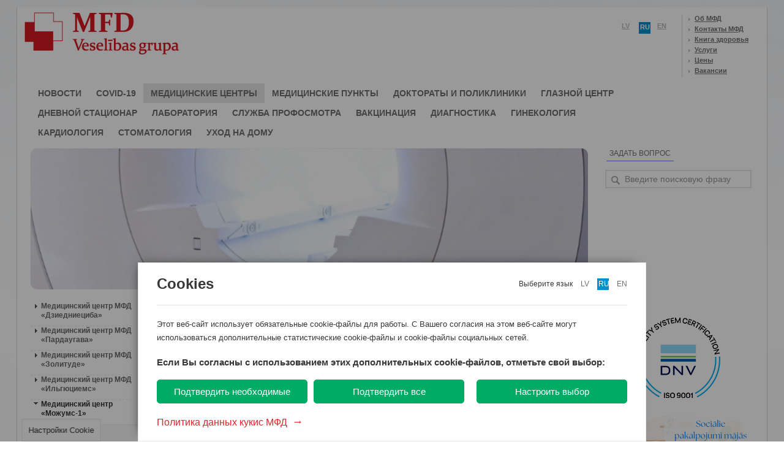

--- FILE ---
content_type: text/html; charset=utf-8
request_url: http://www.mfd.lv/ru/post_info.php?cPath=74_205_223&products_id=1964&mfdsid=hr7t4q0isc6ohlu0ln3hvsn6l0
body_size: 23074
content:
<!DOCTYPE html PUBLIC "-//W3C//DTD XHTML 1.0 Strict//EN" "http://www.w3.org/TR/xhtml1/DTD/xhtml1-strict.dtd">
<html xmlns="http://www.w3.org/1999/xhtml">
<head>
	<!-- cPath: 74_205_223 -->
	<title>Медицинская группа МФД - Будьте здоровы! | Новости / cпециальные предложения</title>
	<meta http-equiv="Content-Type" content="text/html; charset=utf-8" />
	<meta name="keywords" content="гинеколог, кардиолог, дневной стационар, медицинская комиссия, зубной врач, магнитный резонанс, ультразвуковое исследование, анализ крови, медицинский центр, дежурный врач">
	<meta name="description" content="">
	<meta name="title" content="Медицинская группа МФД - Будьте здоровы! | Новости / cпециальные предложения" />	
	<meta name="robots" content="index, follow, noop" />
	
	<!-- FACEBOOK -->
	<meta property="og:type" content="article" />
	<meta property="og:title" content="Новости / cпециальные предложения" />	
	<meta property="og:image" content="http://www.mfd.lv/img/fb_images/IMG_2415small.jpg" />	

	<link rel="canonical" href="https://www.mfd.lv/post_info.php?cPath=74_205_223&products_id=1964&mfdsid=hr7t4q0isc6ohlu0ln3hvsn6l0" />
	<link rel="alternate" href="https://www.mfd.lv/post_info.php?cPath=74_205_223&products_id=1964&mfdsid=hr7t4q0isc6ohlu0ln3hvsn6l0" hreflang="x-default" />
	<link rel="alternate" href="https://www.mfd.lv/post_info.php?cPath=74_205_223&products_id=1964&mfdsid=hr7t4q0isc6ohlu0ln3hvsn6l0" hreflang="lv" />
	<link rel="alternate" href="https://www.mfd.lv/en/post_info.php?cPath=74_205_223&products_id=1964&mfdsid=hr7t4q0isc6ohlu0ln3hvsn6l0" hreflang="en" />
	<link rel="alternate" href="https://www.mfd.lv/ru/post_info.php?cPath=74_205_223&products_id=1964&mfdsid=hr7t4q0isc6ohlu0ln3hvsn6l0" hreflang="ru" />

	<link rel="index" title="Медицинская группа МФД - Будьте здоровы! | Новости / cпециальные предложения" href="" />
	
	<link rel="alternate" type="application/rss+xml" title="RSS: MFD Veselības grupa" href="/rss.php?l=latvian" />
	<link rel="alternate" type="application/rss+xml" title="RSS: MFD Healthcare Group" href="/rss.php?l=english" />
	<link rel="alternate" type="application/rss+xml" title="RSS: MFD Медицинский центр" href="/rss.php?l=russian" />	
	
	<!-- favicon -->
	<link rel="shortcut icon" href="/favicon.ico?t=1769103791" />
	<link rel="icon" href="/favicon.ico?t=1769103791" />
	<link rel="apple-touch-icon" sizes="32x32" href="/favicon.ico?t=1769103791" />
	<!-- favicon -->
	
	<link rel="stylesheet" href="/main.php?t=1769103791" type="text/css" />
	<link rel="stylesheet" href="/lib/dscountdown.css" type="text/css" />
	<link rel="stylesheet" href="/lib/qtip/jquery.qtip.css" type="text/css" />
	


	
	<script src="/lib/jquery-1.8.2.min.js" type="text/javascript"></script>	
	<script src="/lib/jquery-tooltip/jquery.tooltip.js" type="text/javascript"></script>
	<script src="/lib/sprintf-0.7-beta1.js" type="text/javascript"></script>
	<script src="/lib/jquery.easing.1.3.js" type="text/javascript"></script>	
	<script src="/lib/dscountdown.min.js" type="text/javascript"></script>
	<script src="/lib/qtip/jquery.qtip.js" type="text/javascript"></script>	
	<script src="/lib/underscore-min.js" type="text/javascript"></script>	
	
	<!--jQuery SlidesJs -->
	<script src="/lib/Slides-SlidesJS-3/source/jquery.slides.min.js" type="text/javascript" charset="utf-8"></script>	
	<!-- END -->
	
	<!--jQuery Fancy box  -->
	<script src="/lib/jquery.fancybox-1.3.4/fancybox/jquery.mousewheel-3.0.4.pack.js" type="text/javascript"></script>
	<script src="/lib/jquery.fancybox-1.3.4/fancybox/jquery.fancybox-1.3.4.pack.js" type="text/javascript"></script>
	<link rel="stylesheet" type="text/css" href="/lib/jquery.fancybox-1.3.4/fancybox/jquery.fancybox-1.3.4.css" media="screen" />
	<!-- END -->	
	
	<!--jQuery Pretty photo  -->
	<script src="/lib/prettyPhoto/js/jquery.prettyPhoto.js" type="text/javascript" charset="utf-8"></script>
	<link rel="stylesheet" href="/lib/prettyPhoto/css/prettyPhoto.css" type="text/css" media="screen" charset="utf-8" />
	<!-- END -->	
	
	<!--jQuery Validation  -->
	<script src="/lib/jquery-validation-1.9.0/jquery.validate.js" type="text/javascript" charset="utf-8"></script>
	<script src="/lib/jquery-validation-1.9.0/additional-methods.js" type="text/javascript" charset="utf-8"></script>
	<!-- END -->	
	
	<!--jQuery Ui  -->
	<script src="/lib/jquery-ui-1.8.16.custom/js/jquery-ui-1.8.16.custom.min.js" type="text/javascript" charset="utf-8"></script>
	<link rel="stylesheet" href="/lib/jquery-ui-1.8.16.custom/css/custom-theme/jquery-ui-1.8.16.custom.css" type="text/css" media="screen">
	<!-- END -->	
	
	<!--CSS Pie
	<script src="lib/PIE-1.0.0/PIE.js" type="text/javascript"></script>
	-->	
	
	<!--Tweet plugin -->
	<script src="/lib/twitter_mod/jquery.tweet.js" type="text/javascript"></script>
	<!-- END -->
	
	<!--Menu plugin Superfish -->
	<script src="/lib/superfish-1.7.4/js/hoverIntent.js"></script>
	<script src="/lib/superfish-1.7.4/js/superfish.js"></script>
	<link rel="stylesheet" href="/lib/superfish-1.7.4/css/superfish.css?v=2" media="screen">
	<!-- END -->
	
	<!--Menu plugin Social share -->
	<script src="/lib/jquery-share/jquery.share.js"></script>
	<link rel="stylesheet" href="/lib/jquery-share/jquery.share.css" media="screen">
	<!-- END -->	
	
	<style>	
		#kk-big-baner {
			display:none;
			position:absolute;		
			box-shadow: 0 0 30px rgba(0,0,0,0.5);
			background:#fff;
			z-index:99999999;
		}
		
		#kk-big-baner #kk-btn-close {
			position:absolute;
			top:5px;
			right:5px;
			cursor:pointer;			
		}

		#googleMap {
			width: 480px;
			height: 300px;
		}
	</style>
	
	<script>
		
		var
			lang_from_smarty = 'russian';	
		
		$(function(){	
		
		
				
		
		
			
			
			if ($('#content .left-navigation').height() < 20)
			{
				$('#content .left-navigation').remove();
				$('.block-center').width(710);	
			}
			
			$('.sf-menu')
				.superfish({
					delay: 200,
					speed: 0,
					speedOut: 0
				});
				
			$('#social-share')
				.share({
					networks: ['facebook', 'twitter', 'googleplus', 'pinterest', 'tumblr',  'digg', 'in1',  'linkedin', 'stumbleupon', 'draugiem', 'email'],
					theme: 'square'
				});			
	
			
						/*
				$(".tweet")
				.tweet({
					modpath: '/lib/twitter_mod/',
					username: "MFDLV_ru",
					join_text: "auto",
					avatar_size: 32,
					count: 3,
					auto_join_text_default: "",
					auto_join_text_ed: "",
					auto_join_text_ing: "",
					auto_join_text_reply: "mēs atbildējām uz",
					auto_join_text_url: "",
					loading_text: "Загрузка..."
				});		
				*/	
						/*
			$( '.tweet' )
				.on ( 'click', '.tweet_text', function ( e ) { 
				
					switch ( e.target.nodeName )
					{
						case 'SPAN':
							
							switch ( navigator.appName )
							{
								default:
									location = $(this).attr('id');						
									location.replace ( $(this).attr('id') );
									window.location.reload( $(this).attr('id') );
									document.location.replace( $(this).attr('id') );
									window.location.href = $(this).attr('id');
							}
							
							
					
					}
				
				
				
				})
			*/
			
			$('#slides')
				.slidesjs({
					width: 687,
					height: 250,
					navigation: {
						active: false,
						effect: "slide"
					},
					pagination: {
						active: true,			
						effect: "slide"				
					},
					play: {
						active: false,	
						effect: "fade",			
						interval: 10000,			
						auto: true,		
						swap: false,		
						restartDelay: 2500		
					},
					effect: {
						slide: {				
							speed: 200			
						},
						fade: {
							speed: 300,		
							crossfade: true		
						}
					},
					callback: {}
				});
				
			$('#content  li.cat-level-1.opened > ul')			
				.slideToggle(0);
		
			var 
				menuVisible = false;
			
			if ($('.left-navigation').length)
			{		
				$('.left-navigation li').each(function(index) {			
					if ($(this).is(":visible")) menuVisible = true;					
				});
		
				if (!menuVisible) 
				{				
					$('.single-text').css('width', '685');
					$('.block-center').css('width', '685');		
				};			
			}			
			
			$(".button-make-an-appointment, .button-make-an-appointment-doc")
				.mouseenter(function(){			
					$(this).addClass("button-make-an-appointment-hover");
				})			
				.mouseleave(function(){			
					$(this).removeClass("button-make-an-appointment-hover");
				});			

			$(".slider-border")
				.click(function () {					
					window.location.replace($('.slide:visible').children('a').attr('href'));		
				});
			
				
			//$(".remote").load("/index.php?cPath=32_59 .post");
			
			$(".js-image-new-window").prop('rel', 'prettyPhoto')		

			$(".jlink-gallery")
				.click(function() {
				
					var 
						link = $(this),
						folder = link.attr("href"),
						folder_id = folder.replace(' ', '_'),
						comp_block = '';	
			
					link
						.toggleClass("active")
						.next("div").slideToggle("slow");	
					
					if (link.data('loaded'))
					{
						return false;
					}
					
					$.ajax ( {
						type: 'POST',
						url: '/api.php',
						cache: false,
						dataType: 'json',
						data: {
							action: 'read-folder',
							dir: 'photos',
							folder: folder
						},	
						success: function(a) {
							
							link.data('loaded', true);
							
							if (a.error) 	
							{
								return false;
							}
						
							for (var key in a.result) 
							{
								comp_block += '<div><a rel="prettyPhoto['+folder_id+']" href="//www.mfd.lv/img/content/photos/' + folder + '/' + a.result[key] + '" title="MFD"><img src="//www.mfd.lv/img/content/photos/' + folder + '/_thumbs/_' + a.result[key] + '" /></a></div>';	
							}
							
							for (var key in a.result2) 
							{
								comp_block += '<div><a rel="prettyPhoto['+folder_id+']" href="//www.mfd.lv/upload/photogallery/' + folder + '/' + a.result2[key] + '" title="MFD"><img src="//www.mfd.lv/upload/photogallery/' + folder + '/thumb/thumb_' + a.result2[key] + '" /></a></div>';	
							}
						
							link
								.after('<div class="photo-gallery">'+comp_block+'</div>');	
								
								$("a[rel^='prettyPhoto']").prettyPhoto({
									animationSpeed: 'normal', 
									padding: 40, 
									opacity: 0.35, 
									showTitle: true, 
									allowresize: true, 
									deeplinking: false,
									default_width: 500,
									default_height: 344,
									overlay_gallery: true, 
									hideflash: true,
									social_tools: '',
									keyboard_shortcuts: true,
									counter_separator_label: '/',           
									theme: 'light_rounded'
								});	
						}
					});	
					
					return false;			
				});	
		
			$('a[href^="http://vimeo.com"]').each(function(index) {			
				
				var
					link = $(this),			
					id =  link.attr("href").match("com\/([^&#]*)")[1];
			
				link
					.attr('rel', 'prettyPhoto').attr('id', 'videothumb');
			
				$.ajax({
					url: 'http://www.vimeo.com/api/v2/video/' + id + '.json?callback=?',
					dataType: 'json',			
					success: function(data, id) {	
						link.html('<img class="thumb-videogallery" src="'+ data[0].thumbnail_small +'"\>');					
					}
				});
			});
			
			$("a[rel^='prettyPhoto']")
				.prettyPhoto({
					animationSpeed: 'normal', 
					padding: 40, 
					opacity: 0.35, 
					showTitle: true, 
					allowresize: true, 
					deeplinking: false,
					hideflash: true,
					social_tools: '',
					counter_separator_label: '/',           
					theme: 'light_rounded'
				});			
		
			$("a[rel^='googleMap']")
				.prettyPhoto({
					animationSpeed: 'normal', 
					padding: 40, 
					opacity: 0.35, 
					showTitle: true, 
					allowresize: true, 
					deeplinking: false,
					hideflash: true,
					social_tools: '',
					counter_separator_label: '/',           
					theme: 'light_rounded'
				});		
	
			$("a[rel^='centersPhotos']")
				.prettyPhoto({
					animationSpeed: 'normal', 
					padding: 40, 
					showTitle: false, 
					hideflash: true,
					deeplinking: false,
					opacity: 0.35, 			
					social_tools: '',
					theme: 'light_rounded'
				});	

			

			// hides our email from spammers
			if ( $("span.mailme").length ) {
				var at = / AT /;
				var dot = / DOT /g;
				$('span.mailme').each(function () {
					var addr = $(this).text().replace(at, '@').replace(dot, '.');
					$(this).after('<a href="mailto:' + addr + '">' + addr + '</a>');
					$(this).remove();
				});
			}

			// some jquery stuff for add-index
			$("#add a.item").hover(function () {
				$("#add a.item span").css("background", "url('img/overlay-hover.png')");
			},function () {
				$("#add a.item span").css("background", "url('img/overlay.png')");
			});			

			// some scripts for boxes sliding
			
			
			// code for more posts button
			$('.more').live("click",function() {
				
				var ID = $(this).attr("id");
				var rel = $(this).attr("rel");
				var page = $(this).attr("name");
				
									var ln = '2';
								
				if (ID) 
				{
					$("#more" + ID + " span").html('<img src="img/ajax-loader.gif" alt="" />');

					$.ajax({
						type: "POST",
						url: "/more_posts.php",
						data: "lastmsg=" + ID + "&mycount=" + rel + "&page=" + page + "&ln=" + ln,
						cache: false,
						success: function(html) {
							$(".post-list").append(html);
							$("#more"+ID).remove(); // removing old more button
						}
					});
	
				}

				return false;
			});
		
			
			
			$( '#time-counter-open' )
				.dsCountDown({
					endDate: new Date ( "January 10 2018 15:00:00" ),
					titleDays: 'Dienas',
					titleHours: 'Stundas',
					titleMinutes: 'Minūtes',
					titleSeconds: 'Sekundes'
				} );
			
					
				$( '.hidden_block' )
					.hide ();
				
				$( '.open_div' )	
					.css ( {
						cursor: 'pointer'						
					} )
					.on ( 'click', function () {					
						$( this )
							.find ( '.hidden_block' )
							.css ( {
								padding: '15px 0 20px 0'
							} )
							.toggle ();					
					}  )
					

					
					
					
			
		

		});

		function disableEnterKey(e)	
		{
			var key;
			if(window.event)
				key = window.event.keyCode;     //IE
			else
				key = e.which;     //firefox
			if(key == 13) {			
				var q = $('.query').val();				
				if (q.length > 3) $('#global-search').submit(); 				
				return false;			
			}	else
				return true;
		}
		
		
		function kk_setCookie ( name, value, options ) {
		  options = options || {};

		  var expires = options.expires;

		  if (typeof expires == "number" && expires) {
			var d = new Date();
			d.setTime(d.getTime() + expires * 1000);
			expires = options.expires = d;
		  }
		  if (expires && expires.toUTCString) {
			options.expires = expires.toUTCString();
		  }

		  value = encodeURIComponent(value);

		  var updatedCookie = name + "=" + value;

		  for (var propName in options) {
			updatedCookie += "; " + propName;
			var propValue = options[propName];
			if (propValue !== true) {
			  updatedCookie += "=" + propValue;
			}
		  }

		  document.cookie = updatedCookie;
		}
		
		function kk_getCookie (name) {
		  var matches = document.cookie.match(new RegExp(
			"(?:^|; )" + name.replace(/([\.$?*|{}\(\)\[\]\\\/\+^])/g, '\\$1') + "=([^;]*)"
		  ));
		  return matches ? decodeURIComponent(matches[1]) : undefined;
		}
		
		

		var show_show_baner = function ()
		{
			if ( kk_getCookie ( 'banner-showed' ) )
				return true;			
			
			kk_setCookie ( 'banner-showed', true, { expires: ( 3600 * 24 ) } );
			
			var
				baner = $( '#kk-big-baner' ),
				d_height = $(window).height (),
				d_width = $(window).width (),
				//height = d_height - 100,
				height = d_height,
				//width = height / 1.41,
				width = 1024,
				margin_left = ( d_width - width ) / 2,
				//margin_top = $(window).scrollTop() + 20;
				margin_top = 0;
				
			baner.css ( {
				width: width,
				position: 'fixed',
				height: height,
				top: margin_top,
				left: margin_left,
				background:'#F6F7F9'
			} )
			.show ();

			baner
				.on ( 'click', '#kk-btn-close', function () {
					baner.hide ();
				} );
		
		}		
		
		/*
				
		_.delay ( show_show_baner, 6000 );		
			
		*/
		
	
		

	</script>
	
	<!--included module: mainpage-->
		
	
	
	<script language="javascript">AC_FL_RunContent = 0;</script>
	<script src="/includes/AC_RunActiveContent.js" type="text/javascript"></script>	
	<!---->
	<!-- Facebook Pixel Code -->
	<script>
	
	if(kk_getCookie("user_cookie_consent").includes('socmedia')) {
	  !function(f,b,e,v,n,t,s)
	  {if(f.fbq)return;n=f.fbq=function(){n.callMethod?
	  n.callMethod.apply(n,arguments):n.queue.push(arguments)};
	  if(!f._fbq)f._fbq=n;n.push=n;n.loaded=!0;n.version='2.0';
	  n.queue=[];t=b.createElement(e);t.async=!0;
	  t.src=v;s=b.getElementsByTagName(e)[0];
	  s.parentNode.insertBefore(t,s)}(window, document,'script',
	  'https://connect.facebook.net/en_US/fbevents.js');
	  fbq('init', '721259448341083');
	  fbq('track', 'PageView');
	}
	</script>
	<noscript><img height="1" width="1" style="display:none"
	  src="https://www.facebook.com/tr?id=721259448341083&ev=PageView&noscript=1"
	/></noscript>
<!-- End Facebook Pixel Code -->
<!---->
</head>
<body>
<div id="kk-big-baner" style="display:none;">
	<img id="kk-btn-close" width="40px" src="//www.mfd.lv/kk_vote/icons8-close-window.png"/>		
	<a href="//www.mfd.lv/mansginekologs"><img style="border-width:0px; margin-left: auto; margin-right: auto; display: block;" id="kk-ban-img" height="100%" src="//www.mfd.lv/kk_vote/kk_banneris_big_2.jpg"/></a>
</div>


	<!--
		
			<a href="//www.mfd.lv/ru/mansginekologs"><img style="border-width:0px; margin-left: auto; margin-right: auto; display: block;" width=1024 src="//www.mfd.lv/kk_vote/Baneris-kk-RU.png"/></a>
				
	-->

<div id="wrapper">	
<div class="top-color"></div>	
	<div id="header"> <!-- header bof -->	
		<div id="mfd-logo"
					><a
							href="/ru/" 
					title="Медицинская группа МФД - Будьте здоровы!"></a>
	</div>	
		<div class="languages">
			<ul>
				<li class="langs">
<ul>

    <li><a href="http://www.mfd.lv/lv/post_info.php?cPath=74_205_223&products_id=1964&mfdsid=hr7t4q0isc6ohlu0ln3hvsn6l0" title="Latviski">lv</a></li>
    <li><span id="language-selected">ru</span></li>
    <li><a href="http://www.mfd.lv/en/post_info.php?cPath=74_205_223&products_id=1964&mfdsid=hr7t4q0isc6ohlu0ln3hvsn6l0" title="In English">en</a></li>

</ul>
</li>


				<li class="info">
					<ul>						
						
						<li><a href="http://www.mfd.lv/о-мфд?mfdsid=u9gb09h00r4e0a2r1dr1t1nps3">Об МФД</a></li>
						<li><a href="http://www.mfd.lv/kontakti?mfdsid=u9gb09h00r4e0a2r1dr1t1nps3">Контакты МФД</a></li>
						<li><a href="http://www.mfd.lv/veselibas-gramata?mfdsid=u9gb09h00r4e0a2r1dr1t1nps3">Книга здоровья</a></li>
						<li><a href="http://www.mfd.lv/pakalpojumi?mfdsid=u9gb09h00r4e0a2r1dr1t1nps3">Услуги</a></li>
						<li><a href="//www.mfd.lv/upload/Dziednieciba_cenradis.pdf?1" target="_blank">Цены</a></li>
						<li><a href="http://www.mfd.lv/вакансии?mfdsid=u9gb09h00r4e0a2r1dr1t1nps3">Вакансии</a></li>
					</ul>
				</li>				
			</ul>
		</div>		
	
		
	<ul class="sf-menu navigation">
					<li><a class="main" href="http://www.mfd.lv">НОВОСТИ</a></li>			
					<li><a class="main" style="" href="http://www.mfd.lv/covid-19">covid-19</a><ul><li><a href="http://www.mfd.lv/antigena-eksprestests-ru">Экспресс-тест на антиген COVID-19</a></li><li><a href="http://www.mfd.lv/ru-covid-19-tests">Тест на COVID-19</a></li><li><a href="http://www.mfd.lv/ekspress-tests-pcr-ru">ПЦР Covid-19 экспресс тест</a></li><li><a href="http://www.mfd.lv/darba-laiks-covid-punkti-ru">Время работы</a></li><li><a href="http://www.mfd.lv/ru-antivielu-tests">Тест на антитела</a></li><li><a href="http://www.mfd.lv/covid-19-vakcinacija-ru">Вакцинация от COVID-19</a></li><li><a href="http://www.mfd.lv/sertifikats-covid-19-ru">Сертификат для безопасного путешествия</a></li></ul></li>			
					<li class="current"><a class="main" style="" href="http://www.mfd.lv/medicinskije-centri">Медицинские центры</a><ul><li><a href="http://www.mfd.lv/медицинский-центр-мфд-дзиедниециба">Медицинский центр МФД «Дзиедниециба»</a></li><li><a href="http://www.mfd.lv/медицинский-центр-мфд-пардаугава">Медицинский центр МФД «Пардаугава»</a></li><li><a href="http://www.mfd.lv/medicinskij-centr-zolitude">Медицинский центр МФД «Золитуде»</a></li><li><a href="http://www.mfd.lv/медицинский-центр-мфд-ильгюциемс">Медицинский центр МФД «Ильгюциемс»</a></li><li><a href="http://www.mfd.lv/медицинский-центр-мoжумс-1">Медицинский центр «Moжумс-1»</a></li></ul></li>			
					<li><a class="main" style="" href="http://www.mfd.lv/medicinskije-punkti">Медицинские пункты</a><ul><li><a href="http://www.mfd.lv/domina-shopping-ru">Медицинский пункт МФД - T/C Domina Shopping</a></li><li><a href="http://www.mfd.lv/ru/mols">Медицинский пункт МФД - Молс</a></li><li><a href="http://www.mfd.lv/ulbrokas">Медицинский пункт МФД - Улброкас</a></li><li><a href="http://www.mfd.lv/saharova20a-ru">Медицинский пункт МФД – Сахарова 20а</a></li><li><a href="http://www.mfd.lv/dzirnavu70-ru">Медицинский пункт МФД – Дзирнаву 70</a></li><li><a href="http://www.mfd.lv/ru/jugla">Медицинский пункт МФД - Югла (закрыто)</a></li></ul></li>			
					<li><a class="main" style="" href="http://www.mfd.lv/doktorari">Доктораты и Поликлиники</a><ul><li><a href="http://www.mfd.lv/doktorat-prusu">Докторат МФД «Прушу»</a></li><li><a href="http://www.mfd.lv/doktorat-mezciems">Докторат МФД "Mežciems"</a></li><li><a href="http://www.mfd.lv/ru-doktorats-ziepniekkalns">Докторат МФД "Зиепниеккалнс"</a></li><li><a href="http://www.mfd.lv/ilguciems-poliklinika-ru">Поликлиника МФД Ильгюциемс</a></li><li><a href="http://www.mfd.lv/mfd-arsti-arpus-rigas-ru">MFD врачи за пределами Риги</a></li></ul></li>			
					<li><a class="main" style="" href="http://www.laac.lv/lv/">Глазной центр</a><ul></ul></li>			
					<li><a class="main" style="" href="http://www.mfd.lv/дневной-стационар">Дневной стационар</a><ul><li><a href="http://www.mfd.lv/дневной-стационар-услуги">Услуги</a></li><li><a href="http://www.mfd.lv/дневной-стационар-цены">Цены</a></li><li><a href="http://www.mfd.lv/дневной-стационар-специалисты">Специалисты</a></li><li><a href="http://www.mfd.lv/как-правильно-подготовиться-к-посещению-стационара">Как правильно подготовиться к посещению стационара</a></li><li><a href="http://www.mfd.lv/дневной-стационар-контакты">Контакты</a></li></ul></li>			
					<li><a class="main" style="" href="http://www.mfd.lv/laboratorija-ru">Лаборатория</a><ul><li><a href="http://www.mfd.lv/laboratorija-darba-laiki">Филиалы и время работы</a></li><li><a href="http://www.mfd.lv/profilaktiskas-prgorammas-ru">Профилактические программы</a></li><li><a href="http://www.mfd.lv/testi-metodes-ru">Тесты и методы исследований</a></li><li><a href="http://www.mfd.lv/forma-napravlenija-na-laboratornije-issledovanija">Форма направления на лабораторные исследования</a></li><li><a href="http://www.mfd.lv/informacija-pacientiem-ru">Информция для пациентов</a></li><li><a href="http://www.mfd.lv/jaunumi-laboratorija-ru">Новости</a></li><li><a href="http://www.mfd.lv/laboratorija-kontakti-ru">Контакты</a></li></ul></li>			
					<li><a class="main" style="" href="http://www.mfd.lv/служба-профосмотра">Служба профосмотра</a><ul><li><a href="http://www.mfd.lv/в-каких-случаях-необходимо-проходить-профосмотр">В каких случаях необходимо проходить  профосмотр?</a></li><li><a href="http://www.mfd.lv/почему-необходим-профосмотр">Почему необходим профосмотр?</a></li><li><a href="http://www.mfd.lv/профосмотр-на-вашем-предприятии">Профосмотр на вашем предприятии</a></li><li><a href="http://www.mfd.lv/другие-услуги">Другие услуги</a></li><li><a href="http://www.mfd.lv/комиссия-профилактических-осмотров-филиалы">Филиалы и время работы</a></li><li><a href="http://www.mfd.lv/ovp-pieteikums">Электронная заявка на обязательный медицинский осмотр (OVP) для компаний на выезде</a></li><li><a href="http://www.mfd.lv/ovp-aktuali-ru">Новости</a></li></ul></li>			
					<li><a class="main" style="" href="http://www.mfd.lv/vakcinaacija">Вакцинация</a><ul><li><a href="http://www.mfd.lv/covid-19-vakcinacija-2-ru">Вакцинация от COVID-19</a></li><li><a href="http://www.mfd.lv/vakcinacija-vremja-raboti">Филиалы и время работы</a></li><li><a href="http://www.mfd.lv/vakcinacija-ceni">Цены</a></li><li><a href="http://www.mfd.lv/vakcinacija-dlja-puteshestvennikov">Вакцинация для путешественников</a></li><li><a href="http://www.mfd.lv/viezdnaja-vakcinacija">Выездная вакцинация</a></li><li><a href="http://www.mfd.lv/vakcinacija-новости-специальные-предложения">Новости / специальные предложения</a></li></ul></li>			
					<li><a class="main" style="" href="http://www.mfd.lv/мфд-диагностика">Диагностика</a><ul><li><a href="http://www.mfd.lv/mfd-mobilnaja-diagnostika">Мобильная диагностика</a></li><li><a href="http://www.mfd.lv/визуальная-диагностика">Визуальная диагностика</a></li><li><a href="http://www.mfd.lv/функциональная-диагностика">Функциональная диагностика</a></li><li><a href="http://www.mfd.lv/diagnostika-ru-endoskopija">Эндоскопия</a></li><li><a href="http://www.mfd.lv/jaunumi-diagnostika-ru">Новости</a></li></ul></li>			
					<li><a class="main" style="" href="http://www.mfd.lv/ginekologia">Гинекология</a><ul><li><a href="http://www.mfd.lv/vita-ru">Центры женского здоровья «Vita»</a></li><li><a href="http://www.mfd.lv/ginekologiskie-kabineti-ru">Кабинеты гинекологии (NVD)</a></li><li><a href="http://www.mfd.lv/uhod-za-beremennimi">Уход за беременными</a></li><li><a href="http://www.mfd.lv/esteticheskaja-ginekologija">Эстетическая гинекология</a></li><li><a href="http://www.mfd.lv/vita-sspecialisti-ru">Специалисты</a></li><li><a href="http://www.mfd.lv/vita-ceni">Цены</a></li><li><a href="http://www.mfd.lv/vita-statji">Статьи</a></li><li><a href="http://www.mfd.lv/vita-страховые-компании">Страховые компании</a></li><li><a href="http://www.mfd.lv/jaunumi-ginekologija-ru">Новости</a></li><li><a href="http://www.mfd.lv/vita-специальные-предложения">Специальные предложения</a></li></ul></li>			
					<li><a class="main" style="" href="http://www.mfd.lv/мфд-кардиоцентр">Кардиология</a><ul><li><a href="http://www.mfd.lv/кардиоцентр-услуги">Услуги</a></li><li><a href="http://www.mfd.lv/кардиоцентр-подготовься-к-исследованиям">Подготовься к исследованиям</a></li><li><a href="http://www.mfd.lv/kardiocentrs-specialisti-ru">Специалисты</a></li><li><a href="http://www.mfd.lv/кардиоцентр-цены">Цены</a></li><li><a href="http://www.mfd.lv/kardiocentr-kontakti">Контакты</a></li><li><a href="http://www.mfd.lv/kardio-aktuala-informacija">Актуальная информация</a></li></ul></li>			
					<li><a class="main" style="" href="http://www.mfd.lv/zobarstnieciba-ru">Стоматология</a><ul><li><a href="http://www.mfd.lv/bild">Стоматология "BILD"</a></li><li><a href="http://www.mfd.lv/Стоматология-Nova-Dent">Стоматология "Nova Dent"</a></li><li><a href="http://www.mfd.lv/novadent-zolitudes-34">NovaDent Ул. Золитудес 34</a></li><li><a href="http://www.mfd.lv/novadent-stabu-52">NovaDent Ул. Стабу 52</a></li><li><a href="http://www.mfd.lv/novadent-burtnieku-33">NovaDent  Ул. Буртниеку 33</a></li><li><a href="http://www.mfd.lv/novadent-eizensteina-23">NovaDent Ул. С.Эйзенштейна 23</a></li><li><a href="http://www.mfd.lv/astra-dent-ru">Стоматология «ASTRA dent»</a></li><li><a href="http://www.mfd.lv/Стоматология-Зиепниеккалнс">Стоматология «Зиепниеккалнс»</a></li><li><a href="http://www.mfd.lv/zob-kab-ilguciems-ru">Zobārstniecības kabinets "Iļģuciems" Buļļu 7</a></li><li><a href="http://www.mfd.lv/zobarstniecibas_centrs_brivibas_iela_103">Стоматологический центр Бривибас 103</a></li><li><a href="http://www.mfd.lv/stomatologija-pardaugava">Стоматология «Пардаугава»</a></li><li><a href="http://www.mfd.lv/стоматологический-кабинет-дзиедниециба">Стоматологический кабинет  ''Дзиедниециба''</a></li><li><a href="http://www.mfd.lv/zobarstnieciba-lietderiga-informacija">Полезная информация</a></li></ul></li>			
					<li><a class="main" style="" href="http://www.mfd.lv/aprupe_majas">УХОД НА ДОМУ</a><ul><li><a href="http://www.mfd.lv/mediciniska_aprupe_majas">Медицинский уход на дому</a></li><li><a href="http://www.mfd.lv/socialie_pakalpojumi_majas">Социальные услуги на дому</a></li><li><a href="http://www.mfd.lv/valsts_finanseta_aprupe_majas">Оплачиваемая государством медицинская помощь на дому</a></li><li><a href="http://www.mfd.lv/lietderiga_informacija">Полезная информация</a></li></ul></li>			
			
	</ul>





		
	</div>
	﻿﻿<div id="add" style="height: 180px;"> <!-- content bef -->
		<div class="add-index"> <!-- mainpage add bof -->
			
			<div id="slide" class="block-center">
				<div>			
					<span class="item" style="background-image: url('http://www.mfd.lv/img/large/05-2023/20230524124332.png');">
						
					</span>
				</div>
			</div>
			
			<div class="right" style="width: 270px;">			
				<style>
#s-window-button-close {	position:absolute;	z-index:100;	display:block;	width:40px;	height:40px;	left:248px;	top:0px;	background: url('img/close.png') no-repeat;}
.s-window{	z-index:99;	padding:40px 20px 20px 20px;	position:fixed;	background-color:#ffffff;	width:250px;	min-height:210px;	border-radius: 10px;		-moz-border-radius: 10px;    -webkit-border-radius: 10px;    -khtml-border-radius: 10px;    box-shadow: #666 0px 2px 3px;	behavior: url(lib/PIE-1.0.0/PIE.htc);	}
.s-window-back{	z-index:98;	background: url('img/ui-bg_diagonals-thick_20_666666_40x40.png');	opacity: 0.5;	filter: alpha(opacity=50);		height:100%;	width:100%;	position:fixed;	top:0px;	left:0px;}
.user-sign-in {	height:160px;}
.user-sign-in label.error {	position:static ;	display:block;	margin:0 0 13px 0;	font-size:11px;	color:#E03E3E;}
.user-sign-in #password,.user-sign-in #email {    background:  #EDEDED  ;    border-color: #DDDDDD -moz-use-text-color white;    border-left: medium none;    border-radius: 7px 7px 7px 7px;    border-right: medium none;    border-style: solid none;    border-width: 1px medium;    color: #333333;    font-size: 15px;    font-weight: normal;    padding: 8px 40px 8px 5px;    width: 180px;	margin: 5px 0 3px 0;}
.user-sign-in label {	font: inherit;}
.login {	background: #CD3B1D; 	filter: progid:DXImageTransform.Microsoft.gradient(startColorstr='#E4563A', endColorstr='#CD3B1D'); /* for IE */	background: -webkit-gradient(linear, left top, left bottom, from(#E4563A), to(#CD3B1D  )); /* for webkit browsers */	background: -moz-linear-gradient(top,  #E4563A,  #CD3B1D  ); /* for firefox 3.6+ */	background: -o-linear-gradient(top,  #E4563A,  #CD3B1D  ); /* Opera 11.10+ */	background: -ms-linear-gradient(top,  #E4563A,  #CD3B1D  ); /* IE10+ */ 		border: solid 1px #F56D51;	font-size:13px;	color:#ffffff;	margin-top:20px;	border-radius: 3px;		-moz-border-radius: 3px;    -webkit-border-radius: 3px;    -khtml-border-radius: 3px;	height:20px;	text-transform: uppercase;	font-weight:bold;	display:block;	width:140px;	height:30px;		cursor: pointer;}	
</style>
<div class="panel-shortcuts">
	<div class="shortcuts">		
		<a class="button-shortcut-2  sh-5" href="//ru/jautajums">Задать вопрос</a>
	</div>	
</div>
		
				<script>$(function() {		$(".query")		.focus(function() {   			$(this)				.removeClass("defaultSearchText")				.val("");       							})		.blur(function() {      			$(this)				.val($(this)[0].title)				.addClass("defaultSearchText");		})			.blur()					/*		.keyup(function() {								var search_query = $(this).val();						if (search_query.length > 1) 			{				$.ajax({					type: 'POST',					url: 'api.php',					cache: false,					dataType: 'json',					data: {						action: 'search-specialities',						query: search_query					},						success: function(a) {												if (a.error)						{							return;						}																	if (a.result)						{							$('#live-search-result')								.html(a.result)								.fadeIn(600);							}							else						{							$('#live-search-result')								.empty()								.fadeOut(600);							}					}				});			}		});	*/	/*	var 		mouse_is_inside = false;	$('#global-search').hover(function(){ 		mouse_is_inside = true; 	}, function() { 		mouse_is_inside = false; 	});	$('html').click(function() {		if (!mouse_is_inside) 						$('#live-search-result').empty().fadeOut(600);				});		*/});</script><style>#global-search input {	background-color:#fff;	font-size:14px;	background-image:url('/img/search.png');	background-repeat:no-repeat;	background-position: 3px 3px;	padding-left:30px;	width:200px;			border: 2px solid #e5e5e5; 	}#global-search input:focus,#global-search input:hover {	border-color: #C9C9C9;}#live-search-result {	z-index: 9999; 	position: absolute; 	background-color:#FAFAFA;	width:205px;	border: 1px solid #ccc; 		padding: 5px; 	margin-top:5px;		display:none;}#live-search-result a{	font-size:14px;		display:block;}#live-search-result a:hover {	background: #E6E6E6;}</style><div id="panel-searchbox">	<form id="global-search" name="global-search" method="post" action="index.php?cPath=111">		<input title="Введите поисковую фразу" class="query" name="search_query" type="text" size="40" autocomplete="off" />  		<!--<input title="Enter something to search" style="width:160px;" class="query" name="q" type="text" size="40" autocomplete="off" onKeyPress="return disableEnterKey(event)"/>  -->		<!--<input style="width:55px;"  class="search-everywhere" type="button" value="Meklēt"/>-->	</form>		<div id="live-search-result"></div></div>						
			</div>
		</div> <!-- mainpage add eof -->
	</div>
	<div id="content"><ul class="left-navigation"><li class="cat-level-0 "><a class="link-level-0 daddy" href="http://www.mfd.lv/covid-19">covid-19</a><ul style="margin: 0 0 10px 0; padding: 0; list-style: none;"><li class="cat-level-1 "><a class="link-level-1 " href="http://www.mfd.lv/antigena-eksprestests-ru">Экспресс-тест на антиген COVID-19</a></li><li class="cat-level-1 "><a class="link-level-1 daddy" href="http://www.mfd.lv/ru-covid-19-tests">Тест на COVID-19</a><ul style="margin: 0 0 10px 0; padding: 0; list-style: none;"><li class="cat-level-2 "><a class="link-level-2 " href="http://www.mfd.lv/maksas-analizu-veiksana-ru">Выполнение платных анализов</a></li><li class="cat-level-2 "><a class="link-level-2 " href="http://www.mfd.lv/analizu-sanemsana-ru">Получение результатов анализа</a></li></ul></li><li class="cat-level-1 "><a class="link-level-1 " href="http://www.mfd.lv/ekspress-tests-pcr-ru">ПЦР Covid-19 экспресс тест</a></li><li class="cat-level-1 "><a class="link-level-1 " href="http://www.mfd.lv/darba-laiks-covid-punkti-ru">Время работы</a></li><li class="cat-level-1 "><a class="link-level-1 daddy" href="http://www.mfd.lv/ru-antivielu-tests">Тест на антитела</a><ul style="margin: 0 0 10px 0; padding: 0; list-style: none;"><li class="cat-level-2 "><a class="link-level-2 " href="http://www.mfd.lv/ru-uznemumiem-covid-19">Для компаний</a></li></ul></li><li class="cat-level-1 "><a class="link-level-1 " href="http://www.mfd.lv/covid-19-vakcinacija-ru">Вакцинация от COVID-19</a></li><li class="cat-level-1 "><a class="link-level-1 " href="http://www.mfd.lv/sertifikats-covid-19-ru">Сертификат для безопасного путешествия</a></li></ul></li><li class="cat-level-0 "><a class="link-level-0 daddy" href="http://www.mfd.lv/uslugi">Услуги</a><ul style="margin: 0 0 10px 0; padding: 0; list-style: none;"><li class="cat-level-1 "><a class="link-level-1 daddy" href="http://www.mfd.lv/первичное-медицинское-обслуживание">Первичное медицинское обслуживание</a><ul style="margin: 0 0 10px 0; padding: 0; list-style: none;"><li class="cat-level-2 "><a class="link-level-2 daddy" href="http://www.mfd.lv/uslugi-doma">Услуги дома</a><ul style="margin: 0 0 10px 0; padding: 0; list-style: none;"><li class="cat-level-3 "><a class="link-level-3 " href="http://www.mfd.lv/medicinskij-uhod-na-domu">Государственно финансируемый медицинский уход на дому</a></li><li class="cat-level-3 "><a class="link-level-3 " href="http://www.mfd.lv/domashnij-vizit">Домашний визит врачей</a></li><li class="cat-level-3 "><a class="link-level-3 " href="http://www.mfd.lv/uhod-na-domu-novosti">Новости</a></li></ul></li><li class="cat-level-2 "><a class="link-level-2 " href="http://www.mfd.lv/вызов-врача-на-дом">Вызов врача на дом</a></li><li class="cat-level-2 "><a class="link-level-2 " href="http://www.mfd.lv/дежурные-врачи">Дежурные врачи</a></li><li class="cat-level-2 "><a class="link-level-2 " href="http://www.mfd.lv/semeinije-vrachi">Семейные врачи - практика семейнова врача</a></li><li class="cat-level-2 "><a class="link-level-2 " href="http://www.mfd.lv/Интернисты-терапевты">Интернисты (терапевты)</a></li></ul></li><li class="cat-level-1 "><a class="link-level-1 daddy" href="http://www.mfd.lv/index.php?cPath=230_232">Специализированная помощь</a><ul style="margin: 0 0 10px 0; padding: 0; list-style: none;"><li class="cat-level-2 "><a class="link-level-2 " href="http://www.mfd.lv/алголог">Алголог</a></li><li class="cat-level-2 "><a class="link-level-2 " href="http://www.mfd.lv/диетолог - специалист-по-питанию">Диетолог - специалист по питанию</a></li><li class="cat-level-2 "><a class="link-level-2 " href="http://www.mfd.lv/физикальная-терапия">Физикальная терапия</a></li><li class="cat-level-2 "><a class="link-level-2 " href="http://www.mfd.lv/физиотерапевты">Физиотерапевт</a></li><li class="cat-level-2 "><a class="link-level-2 " href="http://www.mfd.lv/index.php?cPath=230_232_448">Флеболог</a></li><li class="cat-level-2 "><a class="link-level-2 " href="http://www.mfd.lv/гастроэнтеролог">Гастроэнтеролог</a></li><li class="cat-level-2 "><a class="link-level-2 " href="http://www.mfd.lv/gematolog">Гематолог</a></li><li class="cat-level-2 "><a class="link-level-2 " href="http://www.mfd.lv/гепатолог-инфектолог">Гепатолог, инфектолог</a></li><li class="cat-level-2 "><a class="link-level-2 " href="http://www.mfd.lv/index.php?cPath=230_232_250">Гинеколог, родовый специалист</a></li><li class="cat-level-2 "><a class="link-level-2 " href="http://www.mfd.lv/index.php?cPath=230_232_546">Интернист</a></li><li class="cat-level-2 "><a class="link-level-2 " href="http://www.mfd.lv/index.php?cPath=230_232_256">Инфектолог и вакцинация</a></li><li class="cat-level-2 "><a class="link-level-2 " href="http://www.mfd.lv/Кардиолог">Кардиолог</a></li><li class="cat-level-2 "><a class="link-level-2 " href="http://www.mfd.lv/index.php?cPath=230_232_236">Хирург</a></li><li class="cat-level-2 "><a class="link-level-2 " href="http://www.mfd.lv/index.php?cPath=230_232_264">Мануальная терапия</a></li><li class="cat-level-2 "><a class="link-level-2 " href="http://www.mfd.lv/index.php?cPath=230_232_292">Массажист</a></li><li class="cat-level-2 "><a class="link-level-2 " href="http://www.mfd.lv/index.php?cPath=230_232_260">Нарколог</a></li><li class="cat-level-2 "><a class="link-level-2 " href="http://www.mfd.lv/index.php?cPath=230_232_270">Нефролог</a></li><li class="cat-level-2 "><a class="link-level-2 " href="http://www.mfd.lv/index.php?cPath=230_232_251">Невролог</a></li><li class="cat-level-2 "><a class="link-level-2 " href="http://www.mfd.lv/index.php?cPath=230_232_252">Офтальмолог</a></li><li class="cat-level-2 "><a class="link-level-2 " href="http://www.mfd.lv/index.php?cPath=230_232_261">Онколог</a></li><li class="cat-level-2 "><a class="link-level-2 " href="http://www.mfd.lv/index.php?cPath=230_232_247">Ортопед</a></li><li class="cat-level-2 "><a class="link-level-2 " href="http://www.mfd.lv/Отоларинголог-врач-ухо-горло-нос-лор">Отоларинголог</a></li><li class="cat-level-2 "><a class="link-level-2 " href="http://www.mfd.lv/index.php?cPath=230_232_289">Пневмонолог</a></li><li class="cat-level-2 "><a class="link-level-2 " href="http://www.mfd.lv/Подологи">Подолог</a></li><li class="cat-level-2 "><a class="link-level-2 " href="http://www.mfd.lv/index.php?cPath=230_232_266">Процедурный кабинет</a></li><li class="cat-level-2 "><a class="link-level-2 " href="http://www.mfd.lv/index.php?cPath=230_232_282">Проктолог</a></li><li class="cat-level-2 "><a class="link-level-2 " href="http://www.mfd.lv/psihiatri-ru">Психиатр</a></li><li class="cat-level-2 "><a class="link-level-2 " href="http://www.mfd.lv/index.php?cPath=230_232_288">Психолог</a></li><li class="cat-level-2 "><a class="link-level-2 " href="http://www.mfd.lv/index.php?cPath=230_232_249">Уролог</a></li><li class="cat-level-2 "><a class="link-level-2 " href="http://www.mfd.lv/Реабилитолог">Реабилитолог</a></li><li class="cat-level-2 "><a class="link-level-2 " href="http://www.mfd.lv/Вертебролог">Вертебролог</a></li><li class="cat-level-2 "><a class="link-level-2 " href="http://www.mfd.lv/Ревматолог">Ревматолог</a></li></ul></li><li class="cat-level-1 "><a class="link-level-1 " href="http://www.mfd.lv/index.php?cPath=230_244">Комиссия профилактического осмотра</a></li><li class="cat-level-1 "><a class="link-level-1 daddy" href="http://www.mfd.lv/index.php?cPath=230_275">Детские специалисты</a><ul style="margin: 0 0 10px 0; padding: 0; list-style: none;"><li class="cat-level-2 "><a class="link-level-2 " href="http://www.mfd.lv/detskij-gematolog">Детский гематолог</a></li><li class="cat-level-2 "><a class="link-level-2 " href="http://www.mfd.lv/детские-дерматологи">Детский дерматолог</a></li><li class="cat-level-2 "><a class="link-level-2 " href="http://www.mfd.lv/детские-неврологи">Детский невролог</a></li><li class="cat-level-2 "><a class="link-level-2 " href="http://www.mfd.lv/детский-офтальмолог">Детский офтальмолог</a></li><li class="cat-level-2 "><a class="link-level-2 " href="http://www.mfd.lv/index.php?cPath=230_275_300">Детский психиатр</a></li><li class="cat-level-2 "><a class="link-level-2 " href="http://www.mfd.lv/index.php?cPath=230_275_301">Детский травмотолог-ортопед</a></li><li class="cat-level-2 "><a class="link-level-2 " href="http://www.mfd.lv/детский-физиотерапевт">Детский физиотерапевт</a></li><li class="cat-level-2 "><a class="link-level-2 " href="http://www.mfd.lv/детские-хирурги">Детский хирург</a></li><li class="cat-level-2 "><a class="link-level-2 " href="http://www.mfd.lv/детские-эндокринологи">Детский эндокринолог</a></li><li class="cat-level-2 "><a class="link-level-2 " href="http://www.mfd.lv/index.php?cPath=230_275_315">Логопед</a></li><li class="cat-level-2 "><a class="link-level-2 " href="http://www.mfd.lv/index.php?cPath=230_275_276">Педиатр</a></li></ul></li><li class="cat-level-1 "><a class="link-level-1 daddy" href="http://www.mfd.lv/index.php?cPath=230_243">Диагностика</a><ul style="margin: 0 0 10px 0; padding: 0; list-style: none;"><li class="cat-level-2 "><a class="link-level-2 daddy" href="http://www.mfd.lv/index.php?cPath=230_243_322">Визуальная диагностика</a><ul style="margin: 0 0 10px 0; padding: 0; list-style: none;"><li class="cat-level-3 "><a class="link-level-3 " href="http://www.mfd.lv/index.php?cPath=230_243_322_325">Дигитальная рентгенология</a></li><li class="cat-level-3 "><a class="link-level-3 " href="http://www.mfd.lv/index.php?cPath=230_243_322_329">Допплерография</a></li><li class="cat-level-3 "><a class="link-level-3 " href="http://www.mfd.lv/index.php?cPath=230_243_322_324">Компьютерная томография</a></li><li class="cat-level-3 "><a class="link-level-3 " href="http://www.mfd.lv/mr-ru">Магнитный резонанс</a></li><li class="cat-level-3 "><a class="link-level-3 " href="http://www.mfd.lv/index.php?cPath=230_243_322_326">Маммография</a></li><li class="cat-level-3 "><a class="link-level-3 " href="http://www.mfd.lv/index.php?cPath=230_243_322_328">Ультрасонография</a></li></ul></li><li class="cat-level-2 "><a class="link-level-2 daddy" href="http://www.mfd.lv/index.php?cPath=230_243_323">Функциональная диагностика</a><ul style="margin: 0 0 10px 0; padding: 0; list-style: none;"><li class="cat-level-3 "><a class="link-level-3 " href="http://www.mfd.lv/вело">Велоэргометрия</a></li><li class="cat-level-3 "><a class="link-level-3 " href="http://www.mfd.lv/index.php?cPath=230_243_323_334">Спирометрия</a></li><li class="cat-level-3 "><a class="link-level-3 " href="http://www.mfd.lv/index.php?cPath=230_243_323_332">Суточный мониторинг ЭКГ по Холтеру</a></li><li class="cat-level-3 "><a class="link-level-3 " href="http://www.mfd.lv/index.php?cPath=230_243_323_333">Электрокардиография</a></li><li class="cat-level-3 "><a class="link-level-3 " href="http://www.mfd.lv/index.php?cPath=230_243_323_330">Эхокардиография</a></li></ul></li></ul></li><li class="cat-level-1 "><a class="link-level-1 " href="http://www.mfd.lv/uslugi-ginekologija">Гинекология</a></li><li class="cat-level-1 "><a class="link-level-1 " href="http://www.mfd.lv/index.php?cPath=230_242">Кардиология</a></li><li class="cat-level-1 "><a class="link-level-1 " href="http://www.mfd.lv/index.php?cPath=230_233">Стоматология</a></li><li class="cat-level-1 "><a class="link-level-1 daddy" href="http://www.mfd.lv/вакансии">Вакансии</a><ul style="margin: 0 0 10px 0; padding: 0; list-style: none;"><li class="cat-level-2 "><a class="link-level-2 " href="http://www.mfd.lv/vakances-adminstrativais-personals-ru">Aдминистративный персонал</a></li></ul></li></ul></li><li class="cat-level-0 "><a class="link-level-0 daddy" href="http://www.mfd.lv/о-мфд">О МФД</a><ul style="margin: 0 0 10px 0; padding: 0; list-style: none;"><li class="cat-level-1 "><a class="link-level-1 " href="http://www.mfd.lv/mfd-upravlenie-kacestvom">Управление качеством</a></li><li class="cat-level-1 "><a class="link-level-1 " href="http://www.mfd.lv/nvd-datortomografija-slepts">ФИНАНСИРУЕМАЯ ГОСУДАРСТВОМ КОМПЬЮТЕРНАЯ ТОМОГРАФИЯ</a></li><li class="cat-level-1 "><a class="link-level-1 " href="http://www.mfd.lv/nvd-magnetiska-rezonanse">ФИНАНСИРУЕМЫЙ ГОСУДАРСТВОМ МАГНИТНЫЙ РЕЗОНАНС</a></li><li class="cat-level-1 "><a class="link-level-1 daddy" href="http://www.mfd.lv/отзиви-о-мфд">Отзывы</a><ul style="margin: 0 0 10px 0; padding: 0; list-style: none;"><li class="cat-level-2 "><a class="link-level-2 " href="http://www.mfd.lv/Опрос_клиентов_МФД">Опросник удовлетворенности обслуживания клиентов</a></li></ul></li><li class="cat-level-1 "><a class="link-level-1 daddy" href="http://www.mfd.lv/информация-для-лиц-с-функциональными-нарушениями-мфд">Информация для лиц с функциональными нарушениями</a><ul style="margin: 0 0 10px 0; padding: 0; list-style: none;"><li class="cat-level-2 "><a class="link-level-2 " href="http://www.mfd.lv/dostupnost-okruzhaeshei-sredi-pardaugava">Медицинский центр "Пардаугава"</a></li><li class="cat-level-2 "><a class="link-level-2 " href="http://www.mfd.lv/dostupnost-okruzhaeshei-sredi-zolitude">Медицинский центр МФД “Золитуде”</a></li><li class="cat-level-2 "><a class="link-level-2 " href="http://www.mfd.lv/dostupnost-okruzhaeshei-sredi-dziednieciba">Медицинский центр МФД "Дзиедниециба"</a></li><li class="cat-level-2 "><a class="link-level-2 " href="http://www.mfd.lv/dostupnost-okruzhaeshei-sredi-ilguciems">Медицинский центр МФД "Ильгюциемс"</a></li><li class="cat-level-2 "><a class="link-level-2 " href="http://www.mfd.lv/dostupnost-okruzhaeshei-sredi-mozums">Медицинский центр "Можумс-1"</a></li><li class="cat-level-2 "><a class="link-level-2 " href="http://www.mfd.lv/dostupnost-okruzhaeshei-sredi-prusu">Докторат МФД "Прушу"</a></li><li class="cat-level-2 "><a class="link-level-2 " href="http://www.mfd.lv/dostupnost-okruzhaeshei-sredi-ziepniekkalns">Докторат МФД "Зиепниеккалнс"</a></li><li class="cat-level-2 "><a class="link-level-2 " href="http://www.mfd.lv/dostupnost-okruzhaeshei-sredi-ilguciema">Поликлиника МФД Ильгуциемс</a></li><li class="cat-level-2 "><a class="link-level-2 " href="http://www.mfd.lv/dostupnost-okruzhaeshei-sredi-aglonas">Докторат МФД "Аглонас"</a></li><li class="cat-level-2 "><a class="link-level-2 " href="http://www.mfd.lv/dostupnost-okruzhaeshei-sredi-mezciems">Докторат МФД "Межциемс"</a></li><li class="cat-level-2 "><a class="link-level-2 " href="http://www.mfd.lv/dostupnost-okruzhaeshei-sredi-za-predelami-rigi">МФД врачи за пределами Риги</a></li><li class="cat-level-2 "><a class="link-level-2 " href="http://www.mfd.lv/доступность-окружающей-среды-стабу-52">Стоматология "NovaDent" Stabu 52</a></li><li class="cat-level-2 "><a class="link-level-2 " href="http://www.mfd.lv/доступность-окружающей-среды-буртниеку-33">Стоматология "NovaDent" Burtnieku 33</a></li></ul></li><li class="cat-level-1 "><a class="link-level-1 " href="http://www.mfd.lv/index.php?cPath=1_421">проекты ERAF</a></li><li class="cat-level-1 "><a class="link-level-1 " href="http://www.mfd.lv/Факты">Факты</a></li><li class="cat-level-1 "><a class="link-level-1 " href="http://www.mfd.lv/фотогалерея">Фотогалерея</a></li><li class="cat-level-1 "><a class="link-level-1 daddy" href="http://www.mfd.lv/новости">Новости</a><li class="cat-level-1 "><a class="link-level-1 " href="http://www.mfd.lv/контакты">Контакты</a></li><li class="cat-level-1 "><a class="link-level-1 " href="http://www.mfd.lv/благотворительность">Благотворительность</a></li><li class="cat-level-1 "><a class="link-level-1 daddy" href="http://www.mfd.lv/informacija-presei">Публикации</a><ul style="margin: 0 0 10px 0; padding: 0; list-style: none;"><li class="cat-level-2 "><a class="link-level-2 " href="http://www.mfd.lv/index.php?cPath=1_166_169">Пресс-релизы</a></li></ul></li><li class="cat-level-1 "><a class="link-level-1 " href="http://www.mfd.lv/реквизиты">Реквизиты</a></li><li class="cat-level-1 "><a class="link-level-1 " href="http://www.mfd.lv/cтруктура">Структура</a></li><li class="cat-level-1 "><a class="link-level-1 " href="http://www.mfd.lv/politika-zashiti-dannih-mfd">Политика защиты данных МФД</a></li></ul></li><li class="cat-level-0 opened"><a class="link-level-0 daddy" href="http://www.mfd.lv/medicinskije-centri">Медицинские центры</a><ul style="margin: 0 0 10px 0; padding: 0; list-style: none;"><li class="cat-level-1 "><a class="link-level-1 daddy" href="http://www.mfd.lv/медицинский-центр-мфд-дзиедниециба">Медицинский центр МФД «Дзиедниециба»</a><ul style="margin: 0 0 10px 0; padding: 0; list-style: none;"><li class="cat-level-2 "><a class="link-level-2 " href="http://www.mfd.lv/Дзиедниециба-Услуги">Услуги</a></li><li class="cat-level-2 "><a class="link-level-2 " href="http://www.mfd.lv/Дзиедниециба-Цены">Цены</a></li><li class="cat-level-2 "><a class="link-level-2 " href="http://www.mfd.lv/Дзиедниециба-Страховые-компании">Страховые компании</a></li><li class="cat-level-2 "><a class="link-level-2 " href="http://www.mfd.lv/дзиедниециба-специалисты">Специалисты</a></li><li class="cat-level-2 "><a class="link-level-2 daddy" href="http://www.mfd.lv/Дзиедниециба-Новости-Специальные-предложения">Новости / cпециальные предложения</a><ul style="margin: 0 0 10px 0; padding: 0; list-style: none;"><li class="cat-level-3 "><a class="link-level-3 " href="http://www.mfd.lv/psihologu-konsultacijas-ru">Консультации государством оплаченного психолога в Медицинском центре "Дзиедниециба".</a></li></ul></li><li class="cat-level-2 "><a class="link-level-2 " href="http://www.mfd.lv/dziednieciba-publikacii">Публикации</a></li><li class="cat-level-2 "><a class="link-level-2 " href="http://www.mfd.lv/Дзиедниециба-Информация-для-лиц-с-функциональными-нарушениями">Информация для лиц с функциональными нарушениями</a></li></ul></li><li class="cat-level-1 "><a class="link-level-1 daddy" href="http://www.mfd.lv/медицинский-центр-мфд-пардаугава">Медицинский центр МФД «Пардаугава»</a><ul style="margin: 0 0 10px 0; padding: 0; list-style: none;"><li class="cat-level-2 "><a class="link-level-2 " href="http://www.mfd.lv/Пардаугава-Услуги">Услуги</a></li><li class="cat-level-2 "><a class="link-level-2 " href="http://www.mfd.lv/Пардаугава-Цены">Цены</a></li><li class="cat-level-2 "><a class="link-level-2 " href="http://www.mfd.lv/Пардаугава-Страховые-компании">Страховые компании</a></li><li class="cat-level-2 "><a class="link-level-2 " href="http://www.mfd.lv/пардаугава-врачи">Специалисты</a></li><li class="cat-level-2 "><a class="link-level-2 " href="http://www.mfd.lv/Пардаугава-Публикации">Публикации</a></li><li class="cat-level-2 "><a class="link-level-2 " href="http://www.mfd.lv/пардаугава-новости-Специальные-предложения">Новости / cпециальные предложения</a></li><li class="cat-level-2 "><a class="link-level-2 " href="http://www.mfd.lv/informacija-dlja-lic-s-funkcionaljnimi-narushenijami-pardaugava">Информация для лиц с функциональными нарушениями</a></li></ul></li><li class="cat-level-1 "><a class="link-level-1 daddy" href="http://www.mfd.lv/medicinskij-centr-zolitude">Медицинский центр МФД «Золитуде»</a><ul style="margin: 0 0 10px 0; padding: 0; list-style: none;"><li class="cat-level-2 "><a class="link-level-2 " href="http://www.mfd.lv/zolitude-services">Услуги</a></li><li class="cat-level-2 "><a class="link-level-2 " href="http://www.mfd.lv/zolitude-ceni">Цены</a></li><li class="cat-level-2 "><a class="link-level-2 " href="http://www.mfd.lv/zolitude-strahovije-kompaniji">Страховые компании</a></li><li class="cat-level-2 "><a class="link-level-2 " href="http://www.mfd.lv/zolitud-specialisti">Специалисты</a></li><li class="cat-level-2 "><a class="link-level-2 " href="http://www.mfd.lv/semeinij-vrach-zolitude">Семейный врач</a></li><li class="cat-level-2 "><a class="link-level-2 " href="http://www.mfd.lv/zobarstnieciba-zolitude-cenas">Стоматология</a></li><li class="cat-level-2 "><a class="link-level-2 " href="http://www.mfd.lv/zolitude-novosti-specialnije-predlozheniya">Новости / cпециальные предложения</a></li><li class="cat-level-2 "><a class="link-level-2 " href="http://www.mfd.lv/informacija-zolitude">Информация для лиц с функциональными нарушениями</a></li></ul></li><li class="cat-level-1 "><a class="link-level-1 daddy" href="http://www.mfd.lv/медицинский-центр-мфд-ильгюциемс">Медицинский центр МФД «Ильгюциемс»</a><ul style="margin: 0 0 10px 0; padding: 0; list-style: none;"><li class="cat-level-2 "><a class="link-level-2 " href="http://www.mfd.lv/ильгюциемс-услуги">Услуги</a></li><li class="cat-level-2 "><a class="link-level-2 " href="http://www.mfd.lv/ильгюциемс-цены">Цены</a></li><li class="cat-level-2 "><a class="link-level-2 " href="http://www.mfd.lv/ильгюциемс-специалисты-b9">Специалисты</a></li><li class="cat-level-2 "><a class="link-level-2 " href="http://www.mfd.lv/valsts-apmaksata-rehabilitacija-bullu-ru">Valsts apmaksāta rehabilitācija Dienas stacionārā</a></li><li class="cat-level-2 "><a class="link-level-2 " href="http://www.mfd.lv/Новости-Специальные-предложения-ильгюциемс">Новости / cпециальные предложения</a></li><li class="cat-level-2 "><a class="link-level-2 " href="http://www.mfd.lv/ilguciems-publikacii">Публикации</a></li><li class="cat-level-2 "><a class="link-level-2 " href="http://www.mfd.lv/ильгюциемс-страховые-компании">Страховые компании</a></li><li class="cat-level-2 "><a class="link-level-2 " href="http://www.mfd.lv/информация-для-лиц-с-функциональными-нарушениями">Информация для лиц с функциональными нарушениями</a></li></ul></li><li class="cat-level-1 opened"><a class="link-level-1 daddy" href="http://www.mfd.lv/медицинский-центр-мoжумс-1">Медицинский центр «Moжумс-1»</a><ul style="margin: 0 0 10px 0; padding: 0; list-style: none;"><li class="cat-level-2 "><a class="link-level-2 " href="http://www.mfd.lv/Можумс-1-Специалисты">Специалисты</a></li><li class="cat-level-2 "><a class="link-level-2 daddy" href="http://www.mfd.lv/mozums1-uslugi">Услуги</a><ul style="margin: 0 0 10px 0; padding: 0; list-style: none;"><li class="cat-level-3 "><a class="link-level-3 " href="http://www.mfd.lv/zobarstnieciba_mozums">Стоматология</a></li><li class="cat-level-3 "><a class="link-level-3 daddy" href="http://www.mfd.lv/reabilitacija-mozums">Реабилитация</a><ul style="margin: 0 0 10px 0; padding: 0; list-style: none;"><li class="cat-level-4 "><a class="link-level-4 " href="http://www.mfd.lv/fizioterapija-mozums-ru">Физиотерапия</a></li><li class="cat-level-4 "><a class="link-level-4 " href="http://www.mfd.lv/mazulu-hendlings-ru">Хендлинг</a></li><li class="cat-level-4 "><a class="link-level-4 " href="http://www.mfd.lv/teiposana-mozums-ru">Тейпирование</a></li></ul></li></ul></li><li class="cat-level-2 "><a class="link-level-2 " href="http://www.mfd.lv/semeinij-vrach-b8">Семейный врач</a></li><li class="cat-level-2 "><a class="link-level-2 " href="http://www.mfd.lv/Можумс-1-Цены">Цены</a></li><li class="cat-level-2 "><a class="link-level-2 " href="http://www.mfd.lv/rehabilitacija-mozums-ru">Valsts apmaksāta un maksas rehabilitācija Dienas stacionārā</a></li><li class="cat-level-2 "><a class="link-level-2 " href="http://www.mfd.lv/ovp-bruninieku-iela-8">Проведение профилактического осмотра (профосмотр, комиссия для получения водительского удостоверения и разрешения на ношение ору</a></li><li class="cat-level-2 "><a class="link-level-2 " href="http://www.mfd.lv/Можумс-1-Страховые-компании">Страховые компании</a></li><li class="cat-level-2 "><a class="link-level-2 " href="http://www.mfd.lv/Можумс-1-Информация-для-лиц-с-функциональными-нарушениями">Информация для лиц с функциональными нарушениями</a></li><li class="cat-level-2 opened"><a class="link-level-2 " href="http://www.mfd.lv/Можумс-1-Новости-Специальные-предложения">Новости / cпециальные предложения</a></li></ul></li></ul></li><li class="cat-level-0 "><a class="link-level-0 daddy" href="http://www.mfd.lv/medicinskije-punkti">Медицинские пункты</a><ul style="margin: 0 0 10px 0; padding: 0; list-style: none;"><li class="cat-level-1 "><a class="link-level-1 daddy" href="http://www.mfd.lv/domina-shopping-ru">Медицинский пункт МФД - T/C Domina Shopping</a><li class="cat-level-1 "><a class="link-level-1 daddy" href="http://www.mfd.lv/ru/mols">Медицинский пункт МФД - Молс</a><ul style="margin: 0 0 10px 0; padding: 0; list-style: none;"><li class="cat-level-2 "><a class="link-level-2 " href="http://www.mfd.lv/index.php?cPath=519_687_688">Новости / специальные предложения</a></li><li class="cat-level-2 "><a class="link-level-2 " href="http://www.mfd.lv/index.php?cPath=519_687_689">Цены</a></li></ul></li><li class="cat-level-1 "><a class="link-level-1 daddy" href="http://www.mfd.lv/index.php?cPath=519_682">Медицинский пункт МФД - Улброкас</a><ul style="margin: 0 0 10px 0; padding: 0; list-style: none;"><li class="cat-level-2 "><a class="link-level-2 " href="http://www.mfd.lv/index.php?cPath=519_682_685">Новости / cпециальные предложения</a></li></ul></li><li class="cat-level-1 "><a class="link-level-1 daddy" href="http://www.mfd.lv/saharova20a-ru">Медицинский пункт МФД – Сахарова 20а</a><ul style="margin: 0 0 10px 0; padding: 0; list-style: none;"><li class="cat-level-2 "><a class="link-level-2 " href="http://www.mfd.lv/informacija-dlja-lic-s-funkcionaljnimi-narushenijami-saharova">Информация для лиц с функциональными нарушениями</a></li></ul></li><li class="cat-level-1 "><a class="link-level-1 daddy" href="http://www.mfd.lv/dzirnavu70-ru">Медицинский пункт МФД – Дзирнаву 70</a><ul style="margin: 0 0 10px 0; padding: 0; list-style: none;"><li class="cat-level-2 "><a class="link-level-2 " href="http://www.mfd.lv/dzirnavu70-ru-vakcinacija">Служба вакцинации МФД</a></li><li class="cat-level-2 "><a class="link-level-2 " href="http://www.mfd.lv/dzirnavu70-ru-laboratorija">Лаборатория МФД</a></li><li class="cat-level-2 "><a class="link-level-2 " href="http://www.mfd.lv/specialisti-ru-dzirnavu70">Консультации врачей</a></li><li class="cat-level-2 "><a class="link-level-2 " href="http://www.mfd.lv/dzirnavu70-UZI">Ультразвуковые исследования</a></li><li class="cat-level-2 "><a class="link-level-2 " href="http://www.mfd.lv/dzirnavu70-novosti">Новости / специальные предложения</a></li><li class="cat-level-2 "><a class="link-level-2 " href="http://www.mfd.lv/informacija-dlja-lic-s-funkcionaljnimi-narushenijami-dzirnavu">Информация для лиц с функциональными нарушениями</a></li></ul></li><li class="cat-level-1 "><a class="link-level-1 daddy" href="http://www.mfd.lv/ru/jugla">Медицинский пункт МФД - Югла (закрыто)</a></ul></li><li class="cat-level-0 "><a class="link-level-0 daddy" href="http://www.mfd.lv/doktorari">Доктораты и Поликлиники</a><ul style="margin: 0 0 10px 0; padding: 0; list-style: none;"><li class="cat-level-1 "><a class="link-level-1 daddy" href="http://www.mfd.lv/doktorat-prusu">Докторат МФД «Прушу»</a><ul style="margin: 0 0 10px 0; padding: 0; list-style: none;"><li class="cat-level-2 "><a class="link-level-2 " href="http://www.mfd.lv/index.php?cPath=196_450_453">Актуальная информация</a></li><li class="cat-level-2 "><a class="link-level-2 " href="http://www.mfd.lv/dlja-lic-s-funkcionaljnimi-narushenijami-doktorat-prusu">Информация для лиц с функциональными нарушениями</a></li></ul></li><li class="cat-level-1 "><a class="link-level-1 daddy" href="http://www.mfd.lv/doktorat-mezciems">Докторат МФД "Mežciems"</a><ul style="margin: 0 0 10px 0; padding: 0; list-style: none;"><li class="cat-level-2 "><a class="link-level-2 " href="http://www.mfd.lv/index.php?cPath=196_82_468">Актуальная информация</a></li><li class="cat-level-2 "><a class="link-level-2 " href="http://www.mfd.lv/Informacija-personam-ar-funkcionalajiem-traucejumiem-ru">Информация для лиц с функциональными нарушениями</a></li><li class="cat-level-2 "><a class="link-level-2 " href="http://www.mfd.lv/novadent-eizensteina-23">Стоматология</a></li></ul></li><li class="cat-level-1 "><a class="link-level-1 " href="http://www.mfd.lv/ru-doktorats-ziepniekkalns">Докторат МФД "Зиепниеккалнс"</a></li><li class="cat-level-1 "><a class="link-level-1 daddy" href="http://www.mfd.lv/ilguciems-poliklinika-ru">Поликлиника МФД Ильгюциемс</a><ul style="margin: 0 0 10px 0; padding: 0; list-style: none;"><li class="cat-level-2 "><a class="link-level-2 daddy" href="http://www.mfd.lv/poliklinika-ilguciems-ceni">Цены</a><li class="cat-level-2 "><a class="link-level-2 " href="http://www.mfd.lv/poliklinika-ilguciems-specialisti">Специалисты</a></li><li class="cat-level-2 "><a class="link-level-2 " href="http://www.mfd.lv/poliklinika-ilguciems-strahovije-kompaniji">Страховые компании</a></li><li class="cat-level-2 "><a class="link-level-2 " href="http://www.mfd.lv/poliklinika-ilguciems-semeinije-vrachi">Семейные врачи</a></li><li class="cat-level-2 "><a class="link-level-2 " href="http://www.mfd.lv/stomatologija-poliklinika">Стоматология</a></li><li class="cat-level-2 "><a class="link-level-2 " href="http://www.mfd.lv/новасти-в-докторате-Ильгюциемс">Новости/cпециальные предложения</a></li><li class="cat-level-2 "><a class="link-level-2 " href="http://www.mfd.lv/информация-для-лиц-с-функциональными-нарушениями-Докторат-МФД-Ильгюциемс">Информация для лиц с функциональными нарушениями</a></li></ul></li><li class="cat-level-1 "><a class="link-level-1 daddy" href="http://www.mfd.lv/mfd-arsti-arpus-rigas-ru">MFD врачи за пределами Риги</a><ul style="margin: 0 0 10px 0; padding: 0; list-style: none;"><li class="cat-level-2 "><a class="link-level-2 " href="http://www.mfd.lv/мфд-врачи-за-пределами-риги-адажи">Адажи</a></li><li class="cat-level-2 "><a class="link-level-2 " href="http://www.mfd.lv/мфд-врачи-за-пределами-риги-бауска">Бауска</a></li><li class="cat-level-2 "><a class="link-level-2 " href="http://www.mfd.lv/мфд-врачи-за-пределами-риги-Вангажи">Вангажи</a></li><li class="cat-level-2 "><a class="link-level-2 " href="http://www.mfd.lv/мфд-врачи-за-пределами-риги-добеле">Добеле</a></li><li class="cat-level-2 "><a class="link-level-2 " href="http://www.mfd.lv/index.php?cPath=196_384_693">Новости / cпециальные предложения</a></li><li class="cat-level-2 "><a class="link-level-2 " href="http://www.mfd.lv/мфд-врачи-за-пределами-риги-огре">Огре</a></li><li class="cat-level-2 "><a class="link-level-2 " href="http://www.mfd.lv/index.php?cPath=196_384_672">Плацис</a></li><li class="cat-level-2 "><a class="link-level-2 " href="http://www.mfd.lv/мфд-врачи-за-пределами-риги-тукумс">Тукумс</a></li><li class="cat-level-2 "><a class="link-level-2 " href="http://www.mfd.lv/informacija-dla-lic-s-funkcionalnimi-narusenijami-zapredelami-rigi">Информация для лиц с функциональными нарушениями</a></li></ul></li></ul></li><li class="cat-level-0 "><a class="link-level-0 " href="http://www.mfd.lv/http://www.laac.lv/lv/">Глазной центр</a></li><li class="cat-level-0 "><a class="link-level-0 daddy" href="http://www.mfd.lv/дневной-стационар">Дневной стационар</a><ul style="margin: 0 0 10px 0; padding: 0; list-style: none;"><li class="cat-level-1 "><a class="link-level-1 " href="http://www.mfd.lv/дневной-стационар-услуги">Услуги</a></li><li class="cat-level-1 "><a class="link-level-1 " href="http://www.mfd.lv/дневной-стационар-цены">Цены</a></li><li class="cat-level-1 "><a class="link-level-1 " href="http://www.mfd.lv/дневной-стационар-специалисты">Специалисты</a></li><li class="cat-level-1 "><a class="link-level-1 " href="http://www.mfd.lv/как-правильно-подготовиться-к-посещению-стационара">Как правильно подготовиться к посещению стационара</a></li><li class="cat-level-1 "><a class="link-level-1 " href="http://www.mfd.lv/дневной-стационар-контакты">Контакты</a></li></ul></li><li class="cat-level-0 "><a class="link-level-0 daddy" href="http://www.mfd.lv/laboratorija-ru">Лаборатория</a><ul style="margin: 0 0 10px 0; padding: 0; list-style: none;"><li class="cat-level-1 "><a class="link-level-1 " href="http://www.mfd.lv/laboratorija-darba-laiki">Филиалы и время работы</a></li><li class="cat-level-1 "><a class="link-level-1 " href="http://www.mfd.lv/profilaktiskas-prgorammas-ru">Профилактические программы</a></li><li class="cat-level-1 "><a class="link-level-1 daddy" href="http://www.mfd.lv/testi-metodes-ru">Тесты и методы исследований</a><li class="cat-level-1 "><a class="link-level-1 " href="http://www.mfd.lv/forma-napravlenija-na-laboratornije-issledovanija">Форма направления на лабораторные исследования</a></li><li class="cat-level-1 "><a class="link-level-1 daddy" href="http://www.mfd.lv/informacija-pacientiem-ru">Информция для пациентов</a><ul style="margin: 0 0 10px 0; padding: 0; list-style: none;"><li class="cat-level-2 "><a class="link-level-2 " href="http://www.mfd.lv/analiz-mochi">Анализ мочи</a></li><li class="cat-level-2 "><a class="link-level-2 " href="http://www.mfd.lv/vitamini-i-minerali">Витамины и минералы</a></li><li class="cat-level-2 "><a class="link-level-2 " href="http://www.mfd.lv/polnij-analiz-krovi">Полный анализ крови</a></li></ul></li><li class="cat-level-1 "><a class="link-level-1 " href="http://www.mfd.lv/jaunumi-laboratorija-ru">Новости</a></li><li class="cat-level-1 "><a class="link-level-1 " href="http://www.mfd.lv/laboratorija-kontakti-ru">Контакты</a></li></ul></li><li class="cat-level-0 "><a class="link-level-0 daddy" href="http://www.mfd.lv/служба-профосмотра">Служба профосмотра</a><ul style="margin: 0 0 10px 0; padding: 0; list-style: none;"><li class="cat-level-1 "><a class="link-level-1 " href="http://www.mfd.lv/в-каких-случаях-необходимо-проходить-профосмотр">В каких случаях необходимо проходить  профосмотр?</a></li><li class="cat-level-1 "><a class="link-level-1 " href="http://www.mfd.lv/почему-необходим-профосмотр">Почему необходим профосмотр?</a></li><li class="cat-level-1 "><a class="link-level-1 " href="http://www.mfd.lv/профосмотр-на-вашем-предприятии">Профосмотр на вашем предприятии</a></li><li class="cat-level-1 "><a class="link-level-1 " href="http://www.mfd.lv/другие-услуги">Другие услуги</a></li><li class="cat-level-1 "><a class="link-level-1 daddy" href="http://www.mfd.lv/комиссия-профилактических-осмотров-филиалы">Филиалы и время работы</a><ul style="margin: 0 0 10px 0; padding: 0; list-style: none;"><li class="cat-level-2 "><a class="link-level-2 " href="http://www.mfd.lv/служба-профилактических-осмотров-рушону-15">Ул. Рушону 15</a></li><li class="cat-level-2 "><a class="link-level-2 " href="http://www.mfd.lv/комиссия-профилактических-осмотров-буллю-9">Ул. Буллю 9</a></li><li class="cat-level-2 "><a class="link-level-2 " href="http://www.mfd.lv/комиссия-профилактических-осмотров-виенибас-гатве-109">Виенибас гатве 109</a></li><li class="cat-level-2 "><a class="link-level-2 " href="http://www.mfd.lv/службы-профилактических-осмотров-бруниниеку-8">Ул. Бруниниеку 8</a></li></ul></li><li class="cat-level-1 "><a class="link-level-1 " href="http://www.mfd.lv/ovp-pieteikums">Электронная заявка на обязательный медицинский осмотр (OVP) для компаний на выезде</a></li><li class="cat-level-1 "><a class="link-level-1 " href="http://www.mfd.lv/ovp-aktuali-ru">Новости</a></li></ul></li><li class="cat-level-0 "><a class="link-level-0 daddy" href="http://www.mfd.lv/vakcinaacija">Вакцинация</a><ul style="margin: 0 0 10px 0; padding: 0; list-style: none;"><li class="cat-level-1 "><a class="link-level-1 " href="http://www.mfd.lv/covid-19-vakcinacija-2-ru">Вакцинация от COVID-19</a></li><li class="cat-level-1 "><a class="link-level-1 " href="http://www.mfd.lv/vakcinacija-vremja-raboti">Филиалы и время работы</a></li><li class="cat-level-1 "><a class="link-level-1 " href="http://www.mfd.lv/vakcinacija-ceni">Цены</a></li><li class="cat-level-1 "><a class="link-level-1 " href="http://www.mfd.lv/vakcinacija-dlja-puteshestvennikov">Вакцинация для путешественников</a></li><li class="cat-level-1 "><a class="link-level-1 " href="http://www.mfd.lv/viezdnaja-vakcinacija">Выездная вакцинация</a></li><li class="cat-level-1 "><a class="link-level-1 " href="http://www.mfd.lv/vakcinacija-новости-специальные-предложения">Новости / специальные предложения</a></li></ul></li><li class="cat-level-0 "><a class="link-level-0 daddy" href="http://www.mfd.lv/мфд-диагностика">Диагностика</a><ul style="margin: 0 0 10px 0; padding: 0; list-style: none;"><li class="cat-level-1 "><a class="link-level-1 daddy" href="http://www.mfd.lv/mfd-mobilnaja-diagnostika">Мобильная диагностика</a><ul style="margin: 0 0 10px 0; padding: 0; list-style: none;"><li class="cat-level-2 "><a class="link-level-2 daddy" href="http://www.mfd.lv/uslugi-mobilnoj-diagnostiki">Услуги Мобильной диагностики</a></ul></li><li class="cat-level-1 "><a class="link-level-1 daddy" href="http://www.mfd.lv/index.php?cPath=42_43_47">Визуальная диагностика</a><ul style="margin: 0 0 10px 0; padding: 0; list-style: none;"><li class="cat-level-2 "><a class="link-level-2 daddy" href="http://www.mfd.lv/компьютерная-томография">Компьютерная томография</a><ul style="margin: 0 0 10px 0; padding: 0; list-style: none;"><li class="cat-level-3 "><a class="link-level-3 " href="http://www.mfd.lv/коронарография">Коронарография и обследование сердца</a></li><li class="cat-level-3 "><a class="link-level-3 " href="http://www.mfd.lv/ангиография">Ангиография</a></li><li class="cat-level-3 "><a class="link-level-3 " href="http://www.mfd.lv/low-dose-dt-ru">Low Dose CT</a></li></ul></li><li class="cat-level-2 "><a class="link-level-2 " href="http://www.mfd.lv/цифровая-рентгенография">Цифровая рентгенография</a></li><li class="cat-level-2 "><a class="link-level-2 " href="http://www.mfd.lv/цифровая-маммография">Цифровая маммография</a></li><li class="cat-level-2 "><a class="link-level-2 daddy" href="http://www.mfd.lv/magnitnij-rezonans">Магнитный резонанс</a><ul style="margin: 0 0 10px 0; padding: 0; list-style: none;"><li class="cat-level-3 "><a class="link-level-3 " href="http://www.mfd.lv/skrining-svego-tela">Магнитно-резонансный скрининг всего тела</a></li></ul></li><li class="cat-level-2 "><a class="link-level-2 " href="http://www.mfd.lv/остеоденситометрия">Остеоденситометрия</a></li><li class="cat-level-2 "><a class="link-level-2 daddy" href="http://www.mfd.lv/index.php?cPath=42_43_57_364">Ультразвуковые исследования</a><ul style="margin: 0 0 10px 0; padding: 0; list-style: none;"><li class="cat-level-3 "><a class="link-level-3 " href="http://www.mfd.lv/ультрасонография">Ультрасонография</a></li><li class="cat-level-3 "><a class="link-level-3 " href="http://www.mfd.lv/dopplerografija">Допплерография</a></li></ul></li></ul></li><li class="cat-level-1 "><a class="link-level-1 daddy" href="http://www.mfd.lv/функциональная-диагностика">Функциональная диагностика</a><ul style="margin: 0 0 10px 0; padding: 0; list-style: none;"><li class="cat-level-2 "><a class="link-level-2 " href="http://www.mfd.lv/index.php?cPath=42_44_691">Электроэнцефалография (ЭЭГ)</a></li><li class="cat-level-2 "><a class="link-level-2 " href="http://www.mfd.lv/ehokardiografija-ru">Эхокардиография</a></li><li class="cat-level-2 "><a class="link-level-2 " href="http://www.mfd.lv/велоэргометрия">Велоэргометрия</a></li><li class="cat-level-2 "><a class="link-level-2 " href="http://www.mfd.lv/суточный-мониторинг-экг-по-холтеру">Суточный мониторинг ЭКГ по Холтеру</a></li><li class="cat-level-2 "><a class="link-level-2 " href="http://www.mfd.lv/Электрокардиография-экг">Электрокардиография (ЭКГ)</a></li><li class="cat-level-2 "><a class="link-level-2 " href="http://www.mfd.lv/спирометрия">Спирометрия</a></li></ul></li><li class="cat-level-1 "><a class="link-level-1 daddy" href="http://www.mfd.lv/diagnostika-ru-endoskopija">Эндоскопия</a><ul style="margin: 0 0 10px 0; padding: 0; list-style: none;"><li class="cat-level-2 "><a class="link-level-2 " href="http://www.mfd.lv/gastroskopija-ru">Гастроскопия</a></li><li class="cat-level-2 "><a class="link-level-2 " href="http://www.mfd.lv/kolonoskopija-ru">Колоноскопия</a></li></ul></li><li class="cat-level-1 "><a class="link-level-1 " href="http://www.mfd.lv/jaunumi-diagnostika-ru">Новости</a></li></ul></li><li class="cat-level-0 "><a class="link-level-0 daddy" href="http://www.mfd.lv/ginekologia">Гинекология</a><ul style="margin: 0 0 10px 0; padding: 0; list-style: none;"><li class="cat-level-1 "><a class="link-level-1 daddy" href="http://www.mfd.lv/vita-ru">Центры женского здоровья «Vita»</a><ul style="margin: 0 0 10px 0; padding: 0; list-style: none;"><li class="cat-level-2 "><a class="link-level-2 " href="http://www.mfd.lv/index.php?cPath=32_33_697">ул. Краста, 46 (Т/Ц "Молс")</a></li><li class="cat-level-2 "><a class="link-level-2 " href="http://www.mfd.lv/vita-centrs-ru">ул.Бруниниеку 8 (Центр)</a></li><li class="cat-level-2 "><a class="link-level-2 " href="http://www.mfd.lv/vita-ilguciems-ru">ул.Буллю 9 (Ильгюциемс)</a></li><li class="cat-level-2 "><a class="link-level-2 " href="http://www.mfd.lv/vita-pardaugava-ru">Виенибас гатве 109 (Пардаугава)</a></li><li class="cat-level-2 "><a class="link-level-2 " href="http://www.mfd.lv/vita-kengarags-ru">Ул.Рушону 15 (Кенгарагс)</a></li><li class="cat-level-2 "><a class="link-level-2 " href="http://www.mfd.lv/vita-purvciems-ru">ул.Буртниеку 33 (Пурвциемс)</a></li><li class="cat-level-2 "><a class="link-level-2 " href="http://www.mfd.lv/vita-mezciems-ru">ул. С. Эйзенштейна 23 (Межциемс)</a></li></ul></li><li class="cat-level-1 "><a class="link-level-1 " href="http://www.mfd.lv/ginekologiskie-kabineti-ru">Кабинеты гинекологии (NVD)</a></li><li class="cat-level-1 "><a class="link-level-1 daddy" href="http://www.mfd.lv/uhod-za-beremennimi">Уход за беременными</a><ul style="margin: 0 0 10px 0; padding: 0; list-style: none;"><li class="cat-level-2 "><a class="link-level-2 " href="http://www.mfd.lv/dnevnik-beremennosti">ДНЕВНИК БЕРЕМЕННОСТИ</a></li><li class="cat-level-2 "><a class="link-level-2 daddy" href="http://www.mfd.lv/toposo-vecaku-skola-ru">Школа будущих родителей</a><ul style="margin: 0 0 10px 0; padding: 0; list-style: none;"><li class="cat-level-3 "><a class="link-level-3 " href="http://www.mfd.lv/lekciji-online">Лекции ONLINE</a></li><li class="cat-level-3 "><a class="link-level-3 " href="http://www.mfd.lv/lekciji">Лекции в Медицинском центре</a></li></ul></li><li class="cat-level-2 "><a class="link-level-2 " href="http://www.mfd.lv/vecmates-konsultacija-ru">Консультация акушерки</a></li><li class="cat-level-2 "><a class="link-level-2 " href="http://www.mfd.lv/grutniecu-vingrosana-ru">Гимнастика для беременных</a></li><li class="cat-level-2 "><a class="link-level-2 " href="http://www.mfd.lv/grutniecu-masaza-ru">Массаж для беременных</a></li><li class="cat-level-2 "><a class="link-level-2 " href="http://www.mfd.lv/augla-sirdstona-pieraksts-ru">Кардиотокография</a></li><li class="cat-level-2 "><a class="link-level-2 " href="http://www.mfd.lv/3d-4d-usg">3D/4D ультрасонография</a></li></ul></li><li class="cat-level-1 "><a class="link-level-1 daddy" href="http://www.mfd.lv/esteticheskaja-ginekologija">Эстетическая гинекология</a><ul style="margin: 0 0 10px 0; padding: 0; list-style: none;"><li class="cat-level-2 "><a class="link-level-2 " href="http://www.mfd.lv/intimas-zonas-plazmoliftings-ru">Плазмолифтинг с методом iPRF</a></li><li class="cat-level-2 "><a class="link-level-2 " href="http://www.mfd.lv/intimas-zonas-atjaunosana-ru">Лечение лазером MonaLisa Touch DEKA CO2</a></li><li class="cat-level-2 "><a class="link-level-2 " href="http://www.mfd.lv/intimas-zonas-korekcija-ru">Коррекция гиалуроновой кислотой NEAUVIA Organic Rose</a></li></ul></li><li class="cat-level-1 "><a class="link-level-1 " href="http://www.mfd.lv/vita-sspecialisti-ru">Специалисты</a></li><li class="cat-level-1 "><a class="link-level-1 " href="http://www.mfd.lv/vita-ceni">Цены</a></li><li class="cat-level-1 "><a class="link-level-1 " href="http://www.mfd.lv/vita-statji">Статьи</a></li><li class="cat-level-1 "><a class="link-level-1 " href="http://www.mfd.lv/vita-страховые-компании">Страховые компании</a></li><li class="cat-level-1 "><a class="link-level-1 " href="http://www.mfd.lv/jaunumi-ginekologija-ru">Новости</a></li><li class="cat-level-1 "><a class="link-level-1 " href="http://www.mfd.lv/vita-специальные-предложения">Специальные предложения</a></li></ul></li><li class="cat-level-0 "><a class="link-level-0 " href="http://www.mfd.lv/index.php?cPath=128">Книга здоровья</a></li><li class="cat-level-0 "><a class="link-level-0 daddy" href="http://www.mfd.lv/мфд-кардиоцентр">Кардиология</a><ul style="margin: 0 0 10px 0; padding: 0; list-style: none;"><li class="cat-level-1 "><a class="link-level-1 daddy" href="http://www.mfd.lv/index.php?cPath=77_349_350">Услуги</a><ul style="margin: 0 0 10px 0; padding: 0; list-style: none;"><li class="cat-level-2 "><a class="link-level-2 " href="http://www.mfd.lv/кардиоцентр-консультация-кардиолога">Консультация кардиолога</a></li><li class="cat-level-2 "><a class="link-level-2 " href="http://www.mfd.lv/кардиоцентр-эхокардиография">Эхокардиография</a></li><li class="cat-level-2 "><a class="link-level-2 " href="http://www.mfd.lv/кардиоцентр-велоэргометрия">Велоэргометрия</a></li><li class="cat-level-2 "><a class="link-level-2 " href="http://www.mfd.lv/kardiocentrs-holtera-ekg-ru">Суточное мониторирование ЭКГ по Холтеру</a></li></ul></li><li class="cat-level-1 "><a class="link-level-1 " href="http://www.mfd.lv/кардиоцентр-подготовься-к-исследованиям">Подготовься к исследованиям</a></li><li class="cat-level-1 "><a class="link-level-1 " href="http://www.mfd.lv/kardiocentrs-specialisti-ru">Специалисты</a></li><li class="cat-level-1 "><a class="link-level-1 " href="http://www.mfd.lv/кардиоцентр-цены">Цены</a></li><li class="cat-level-1 "><a class="link-level-1 " href="http://www.mfd.lv/kardiocentr-kontakti">Контакты</a></li><li class="cat-level-1 "><a class="link-level-1 daddy" href="http://www.mfd.lv/index.php?cPath=77_378">Актуальная информация</a><ul style="margin: 0 0 10px 0; padding: 0; list-style: none;"><li class="cat-level-2 "><a class="link-level-2 " href="http://www.mfd.lv/asinsspiediens-ru">Следите за своим давлением</a></li></ul></li></ul></li><li class="cat-level-0 "><a class="link-level-0 daddy" href="http://www.mfd.lv/zobarstnieciba-ru">Стоматология</a><ul style="margin: 0 0 10px 0; padding: 0; list-style: none;"><li class="cat-level-1 "><a class="link-level-1 " href="http://www.mfd.lv/https://bild.lv/">Стоматология "BILD"</a></li><li class="cat-level-1 "><a class="link-level-1 daddy" href="http://www.mfd.lv/Стоматология-Nova-Dent">Стоматология "Nova Dent"</a><ul style="margin: 0 0 10px 0; padding: 0; list-style: none;"><li class="cat-level-2 "><a class="link-level-2 " href="http://www.mfd.lv/nova-dent-Наша-команда">Наша команда</a></li><li class="cat-level-2 "><a class="link-level-2 " href="http://www.mfd.lv/nova-dent-Цены">Цены</a></li></ul></li><li class="cat-level-1 "><a class="link-level-1 daddy" href="http://www.mfd.lv/index.php?cPath=206_583">NovaDent Ул. Золитудес 34</a><ul style="margin: 0 0 10px 0; padding: 0; list-style: none;"><li class="cat-level-2 "><a class="link-level-2 " href="http://www.mfd.lv/zobarstnieciba-zolitude-cenas-ru">Цены</a></li></ul></li><li class="cat-level-1 "><a class="link-level-1 daddy" href="http://www.mfd.lv/index.php?cPath=206_584">NovaDent Ул. Стабу 52</a><ul style="margin: 0 0 10px 0; padding: 0; list-style: none;"><li class="cat-level-2 "><a class="link-level-2 " href="http://www.mfd.lv/zobarstnieciba-stabu-cenas-ru">Цены</a></li></ul></li><li class="cat-level-1 "><a class="link-level-1 daddy" href="http://www.mfd.lv/index.php?cPath=206_585">NovaDent  Ул. Буртниеку 33</a><ul style="margin: 0 0 10px 0; padding: 0; list-style: none;"><li class="cat-level-2 "><a class="link-level-2 " href="http://www.mfd.lv/zobarstnieciba-burtnieku-cenas-ru">Цены</a></li></ul></li><li class="cat-level-1 "><a class="link-level-1 daddy" href="http://www.mfd.lv/index.php?cPath=206_586">NovaDent Ул. С.Эйзенштейна 23</a><ul style="margin: 0 0 10px 0; padding: 0; list-style: none;"><li class="cat-level-2 "><a class="link-level-2 " href="http://www.mfd.lv/zobarstnieciba-eizensteina-cenas-ru">Цены</a></li></ul></li><li class="cat-level-1 "><a class="link-level-1 daddy" href="http://www.mfd.lv/astra-dent-ru">Стоматология «ASTRA dent»</a><ul style="margin: 0 0 10px 0; padding: 0; list-style: none;"><li class="cat-level-2 "><a class="link-level-2 " href="http://www.mfd.lv/astra-dent-Наша команда">Наша команда</a></li><li class="cat-level-2 "><a class="link-level-2 " href="http://www.mfd.lv/astra-dent-Цены">Цены</a></li><li class="cat-level-2 "><a class="link-level-2 " href="http://www.mfd.lv/astra-dent-Скидки">Скидки</a></li><li class="cat-level-2 "><a class="link-level-2 " href="http://www.mfd.lv/astra-dent-Контакты">Контакты</a></li></ul></li><li class="cat-level-1 "><a class="link-level-1 daddy" href="http://www.mfd.lv/Стоматология-Зиепниеккалнс">Стоматология «Зиепниеккалнс»</a><ul style="margin: 0 0 10px 0; padding: 0; list-style: none;"><li class="cat-level-2 "><a class="link-level-2 " href="http://www.mfd.lv/Стоматология-Зиепниеккалнс-Наша-команда">Наша команда</a></li><li class="cat-level-2 "><a class="link-level-2 " href="http://www.mfd.lv/Стоматология-Зиепниеккалнс-Цены">Цены</a></li><li class="cat-level-2 "><a class="link-level-2 " href="http://www.mfd.lv/Стоматология-Зиепниеккалнс-Контакты">Контакты</a></li></ul></li><li class="cat-level-1 "><a class="link-level-1 daddy" href="http://www.mfd.lv/zob-kab-ilguciems-ru">Zobārstniecības kabinets "Iļģuciems" Buļļu 7</a><ul style="margin: 0 0 10px 0; padding: 0; list-style: none;"><li class="cat-level-2 "><a class="link-level-2 " href="http://www.mfd.lv/zobkab-ilguciems-kontakti">Контакты</a></li><li class="cat-level-2 "><a class="link-level-2 " href="http://www.mfd.lv/zobkab-ilguciems-skidki">Скидки</a></li><li class="cat-level-2 "><a class="link-level-2 " href="http://www.mfd.lv/zobkab-ilguciems-ceni">Цены</a></li></ul></li><li class="cat-level-1 "><a class="link-level-1 daddy" href="http://www.mfd.lv/index.php?cPath=206_695">Стоматологический центр Бривибас 103</a><ul style="margin: 0 0 10px 0; padding: 0; list-style: none;"><li class="cat-level-2 "><a class="link-level-2 " href="http://www.mfd.lv/index.php?cPath=206_695_696">Наша команда</a></li></ul></li><li class="cat-level-1 "><a class="link-level-1 daddy" href="http://www.mfd.lv/stomatologija-pardaugava">Стоматология «Пардаугава»</a><ul style="margin: 0 0 10px 0; padding: 0; list-style: none;"><li class="cat-level-2 "><a class="link-level-2 " href="http://www.mfd.lv/стоматология-pardaugava-наша-команда">Наша команда</a></li><li class="cat-level-2 "><a class="link-level-2 " href="http://www.mfd.lv/стоматология-пардаугава-цены">Цены</a></li><li class="cat-level-2 "><a class="link-level-2 " href="http://www.mfd.lv/стоматология-пардаугава-контакты">Контакты</a></li></ul></li><li class="cat-level-1 "><a class="link-level-1 daddy" href="http://www.mfd.lv/стоматологический-кабинет-дзиедниециба">Стоматологический кабинет  ''Дзиедниециба''</a><ul style="margin: 0 0 10px 0; padding: 0; list-style: none;"><li class="cat-level-2 "><a class="link-level-2 " href="http://www.mfd.lv/стоматологический-кабинет-дзиедниециба-цены">Цены</a></li><li class="cat-level-2 "><a class="link-level-2 " href="http://www.mfd.lv/cтоматологический-кабинет-дзиедниециба-контакты">Контакты</a></li></ul></li><li class="cat-level-1 "><a class="link-level-1 daddy" href="http://www.mfd.lv/padomi-pec-zoba-estrakcijas">Полезная информация</a><ul style="margin: 0 0 10px 0; padding: 0; list-style: none;"><li class="cat-level-2 "><a class="link-level-2 " href="http://www.mfd.lv/stomatologija-novosti">Новости / Специальные предложения</a></li><li class="cat-level-2 "><a class="link-level-2 " href="http://www.mfd.lv/padomi-pec-zoba-estrakcijas-ru">Советы по удалению зуба</a></li><li class="cat-level-2 "><a class="link-level-2 " href="http://www.mfd.lv/zobu-terapija-ru">Терапия</a></li><li class="cat-level-2 "><a class="link-level-2 " href="http://www.mfd.lv/zobu-protezesana-ru">Протезирование зубов</a></li><li class="cat-level-2 "><a class="link-level-2 " href="http://www.mfd.lv/zobu-kirurgija-ru">Хирургия</a></li><li class="cat-level-2 "><a class="link-level-2 " href="http://www.mfd.lv/berrnu-stomatologija-ru">Детская стоматология</a></li></ul></li></ul></li><li class="cat-level-0 "><a class="link-level-0 daddy" href="http://www.mfd.lv/index.php?cPath=723">УХОД НА ДОМУ</a><ul style="margin: 0 0 10px 0; padding: 0; list-style: none;"><li class="cat-level-1 "><a class="link-level-1 daddy" href="http://www.mfd.lv/index.php?cPath=723_724">Медицинский уход на дому</a><ul style="margin: 0 0 10px 0; padding: 0; list-style: none;"><li class="cat-level-2 "><a class="link-level-2 " href="http://www.mfd.lv/index.php?cPath=723_724_727">Выезды медицинских сестер и функциональных специалистов на дом в Риге</a></li></ul></li><li class="cat-level-1 "><a class="link-level-1 " href="http://www.mfd.lv/index.php?cPath=723_725">Социальные услуги на дому</a></li><li class="cat-level-1 "><a class="link-level-1 " href="http://www.mfd.lv/index.php?cPath=723_726">Оплачиваемая государством медицинская помощь на дому</a></li><li class="cat-level-1 "><a class="link-level-1 " href="http://www.mfd.lv/index.php?cPath=723_729">Полезная информация</a></li></ul></ul>
		<div class="block-center">
			<div class="single-text">
				<h1>До 30 июня в Медицинском центре «Можумс-1» на обследование на ломкость костей или остеопороз скидка 15%!</h1>
				<p style="padding: 0; margin: 0 0 5px 0; color: #999; font-size: 92.3%;">
					Опубликовано: 24 05 2023		
				</p>						
					<p>До 30 июня в Медицинском центре &laquo;Можумс-1&raquo; скидка 15% на обследование на ломкость костей или остеопороз!</p>
<br/>
<p>Тест на хрупкость костей (QCT) рекомендуется:</p>
<ul>
<li>Пациентам, перенесшим перелом кости в результате незначительной травмы</li>
<li>Для пациентов, чье заболевание или состояние здоровья связано со снижением костной массы или потерей костной ткани</li>
<li>Пациенты, у которых прием лекарств снижает костную массу или вызывает потерю костной массы</li>
<li>Для пациентов перед началом специфической терапии остеопороза</li>
<li>Для пациентов, которым необходимо оценить эффект от лечения остеопороза</li>
<li>Для женщин, прекративших заместительную гормональную терапию (ЗГТ)</li>
<li>Все женщины старше 65 лет и женщины в период менопаузы до 65 лет при наличии факторов риска</li>
<li>Для всех мужчин старше 70 лет</li>
</ul>
<br/>
<p style="text-align: center;"><strong>Предварительная запись по тел.&nbsp;<img src="../img/phone.jpg" alt="" />&nbsp;67273435 или по электронной почте:&nbsp;</strong></p>
<p style="text-align: center;"><strong><img src="../img/mail.jpg" alt="" />&nbsp;<span class="mailme">mozums AT mfd DOT lv</span></strong></p>
<p style="text-align: center;"><strong>&nbsp;</strong></p>
<p style="text-align: center;"><strong>Медицинский центр "Можумс-1"</strong></p>
<p style="text-align: center;"><strong>улица Бруниниеку 8, Рига</strong></p>		
					
					
					<p><div id="social-share"></div></p>
					<br clear="all"/>
					
				<p class="post-foot">Медицинская фирма SIA “Dziedniecība”, входящая в Медицинскую группу МФД, начала свою историю более 50 лет назад в качестве медицинского амбулаторного учреждения. В настоящее время МФД, являясь одним из самых больших широкопрофильных медицинских учреждений, оказывает широкий спектр медицинских услуг более чем 400 000 пациентов в разных районах города Риги и Латвии. Используя новейшие технологии и опыт врачей, основной целью МФД является забота о здоровье пациентов, обеспечивая своевременную профилактику, эффективную диагностику и лечение.</p>				
					
<p>
<span style="float: left;">&#8592;  <a href="http://www.mfd.lv/post_info.php?cPath=74_205_223&products_id=1952&mfdsid=u9gb09h00r4e0a2r1dr1t1nps3" title="Предыдущая статья">Предыдущая статья</a></span>

<span style="float: right;"><a href="http://www.mfd.lv/post_info.php?cPath=74_205_223&products_id=1976&mfdsid=u9gb09h00r4e0a2r1dr1t1nps3" title="Следующая статья">Следующая статья</a> &#8594;</span>
<span class="clear-all"></span>
</p>
	
			</div>
		</div>
 		<div class="right">
			
			﻿









<!--


	<a  href = "http://www.mfd.lv/mansginekologs">

		<img style="border:1px solid red"  src="//kk_vote/kk_banneris_small.jpg" width="237px" style="position:relative; left:14px"/>

	</a>








<br/>

<br/>

<br/>

<br/>

<br/>

<br/>

<br/>

<br/>

<br/>

<br/>

<br/>

<br/>

-->

<br/>


    <a href="http://www.mfd.lv/ru/mfd-kvalitates-vadiba">

        
            <img border="0" src="/img/ISO-BANERIS3.jpg" width="237px" style="position:relative; left:14px"/>

        </a>

        <br/>

        <br/>


        <a href="https://ppsserviss.lv/">

            <img border="0" src="/img/pirmais_patronazas_serviss.png" width="237" height="150" style="position:relative; left:14px"/></a>

        <br/>

        <br/>


                <a href="http://www.mfd.lv/gaidibu-dienasgramata">

                    <img border="0" src="/img/Gaidibu_dienasgramata.jpg" width="237" height="150" style="position:relative; left:14px"/></a>

                <br/>

                <br/>

                
                    <a href="http://www.mfd.lv/ru/pakalpojumi-majas">

                        <img border="0" src="/img/pakalpojumi_majas.jpg" width="237px" style="position:relative; left:14px"/>

                    </a>

                
                <br/>

                <br/>

                
                    <a href="https://manaredze.lv/ru">

                        <img border="0" src="/img/image003.jpg" width="237" height="257" style="position:relative; left:14px"/>

                    </a>

                


                <br/>

                <br/>

                
                    <a href="http://www.mfd.lv/mansginekologs-ru">

                        <img border="0" src="/img/MLG -Small-ban.png" width="237px" style="position:relative; left:14px"/>

                    </a>

                
                <br/>

                <br/>





                
                    <a target="_blank" href="http://help.mfd.lv/ru">

                        <img border="0" src="/img/labdaribas_programma_palidzi.png" width="93%" style="position:relative; left:14px"/>

                    </a>

                




                <br/>

                <br/>



                <a href="http://www.mfd.lv/mfd-mobila-diagnostika">

                    <img border="0" src="/img/bn_3.jpg" width="93%" style="position:relative; left:14px"/>

                </a>



                <br/>

                <br/>



                







                



                



                



<br>

<br>

<img border="0" src="/upload/eraf_237px.jpg" width="237px" style="position:relative; left:14px"/>
		</div>
	</div> <!-- content eof -->
	
	﻿

<div  id="beforefooter">



		<div id="pazinojums">

    <div class="left" style="border-top: 1px solid #d71921;

    border-bottom: 1px solid #d71921;

    padding: 5px;

    margin-bottom: 15px;

    background: #d7192114;

    padding-left: 20px;

    padding-right: 20px;">

	<center>

		<div style="width:85%">

		Saskaņā ar Ukrainas civiliedzīvotāju atbalsta likuma 16.panta otro daļu, SIA “Dziedniecība” nodarbinātām Ukrainas ārstniecības personām tiek nodrošināta ārstniecības personas profesionālās darbības veikšanai nepieciešamā saziņa, proti – pēc pacienta pieprasījuma, kā arī vienojoties ar pacientu, pakalpojuma saņemšanas laikā tiek nodrošināta ārstniecības persona, kura var nodrošināt saziņu valsts valodā.

		</div>

	</center>

    

    </div>

    

</div>



</div>	

	<div id="footer"> <!-- footer bof -->

		<div>Медицинская группа МФД - Будьте здоровы! © 2026</div>

		<ul>

			<li><a href="http://www.mfd.lv/sitemap.php" title="Карта сайта">Карта сайта</a></li>

				<li><a target="_blank" href="/mfd-privatuma-politika">Политика защиты данных МФД</a></li>

			<li><a href="http://www.mfd.lv/kontakti?mfdsid=u9gb09h00r4e0a2r1dr1t1nps3" title="Контакты">Контакты</a></li>		

			<li><a href="http://www.mfd.lv/par-mfd?mfdsid=u9gb09h00r4e0a2r1dr1t1nps3" title="О Нас">О Нас</a></li>		

		</ul>	

	</div> <!-- footer eof -->

	

</div>

<br/>



<style>

	.cookies-lang li {

		list-style: none;

		display: inline-block !important;

		padding-left: 10px;

		text-transform: uppercase;

	}

</style>

<div id="cookie_show" style="cursor:pointer;position: fixed; bottom:0px; left:100px;

	background-color: #fff; border: 1px solid rgba(0, 0, 0, 0.1); transform: translateX(-50%); padding: 10px 10px;" OnClick="showCookieSettings();">

	Настройки Cookie

	</div>

	<script>

	function showCookieSettings()

	{

		document.getElementById("cookies_consent").style.display = "block";	

	}

	</script>

<div id="cookies_consent" style="height: 100vh; width: 100vw; background-color: rgba(0,0,0,0.4); position: fixed; top: 0px; z-index: 9999; display: none;">

	<div style="background-color: #fff; border: 1px solid rgba(0, 0, 0, 0.1); width: 60%; max-width: 1000px; position: fixed; bottom: 0; left: 50%; transform: translateX(-50%); padding: 20px 30px; -webkit-box-shadow: -7px -6px 16px -11px rgba(0,0,0,0.75);

	-moz-box-shadow: -7px -6px 16px -11px rgba(0,0,0,0.75);

	box-shadow: -7px -6px 16px -11px rgba(0,0,0,0.75);">

		<div style="display: flex; padding-bottom: 20px;">

			<div style="flex: 1; font-size: 24px; font-weight: bold; align-self: center;">Cookies</div>

			<div style="width: fit-content; align-self: center;">

				<ul class="cookies-lang" style="margin: 0; font-size: 12px;">

					Выберите язык

					
						<li><a href="http://www.mfd.lv/lv/post_info.php?cPath=74_205_223&products_id=1964&mfdsid=hr7t4q0isc6ohlu0ln3hvsn6l0" title="Latviski">lv</a></li>

					
						<li><span id="language-selected">ru</span></li>

					
						<li><a href="http://www.mfd.lv/en/post_info.php?cPath=74_205_223&products_id=1964&mfdsid=hr7t4q0isc6ohlu0ln3hvsn6l0" title="In English">en</a></li>

					
				</ul>

			</div>

		</div>

		<div style="border-top: 1px solid rgba(0, 0, 0, 0.1); padding-top: 20px;">

			<div style="line-height: 22px;">Этот веб-сайт использует обязательные cookie-файлы для работы. С Вашего согласия на этом веб-сайте могут использоваться дополнительные статистические cookie-файлы и cookie-файлы социальных сетей.</div>

			<div style="padding-top: 20px; font-weight: bold; font-size: 15px;">Если Вы согласны с использованием этих дополнительных cookie-файлов, отметьте свой выбор:</div>

			<div id="page1" style="padding-top: 20px; display: flex;">

				<div style="width: 33%; padding-right: 10px; position: relative; float: left;">

					<button onclick="acceptCookieConsent('necessary');" type="submit" 

					style="cursor: pointer; background-color: #00ab66; width: 100%; border: 1px solid #00ab66; padding: 10px; color: #fff; font-size: 15px; border-radius: 5px;">Подтвердить необходимые</button>

				</div>

				<div style="width: 33%; padding-right: 10px; position: relative; float: left;">

					<button onclick="acceptCookieConsent('all');" type="submit" 

					style="cursor: pointer; background-color: #00ab66; width: 100%; border: 1px solid #00ab66; padding: 10px; color: #fff; font-size: 15px; border-radius: 5px;">Подтвердить все</button>

				</div>

				<div style="width: 33%; padding-left: 10px; position: relative; float: left;">

					<button onClick="document.getElementById('page1').style.display = 'none'; document.getElementById('page2').style.display = 'flex';" 

					style="cursor: pointer; background-color: #00ab66; width: 100%; border: 1px solid #00ab66; padding: 10px; color: #fff; font-size: 15px; border-radius: 5px;">Настроить выбор</button>

				</div>

			</div>

			<div id="page2" style="padding-top: 20px; display: none; flex-direction: column;">

				<div>

					<input class="cookiesOption" checked disabled type="checkbox" id="consent1" name="consent1" value="necessary">

					<label for="consent1"> Необходимые</label><br>

					<input class="cookiesOption" type="checkbox" id="consent2" name="consent2" value="stats" style="margin-top: 15px;">

					<label for="consent2"> Статистические cookie-файлы (необходимы для совершенствования работы сайта и услуг)</label><br>

					<input class="cookiesOption" type="checkbox" id="consent3" name="consent3" value="socmedia" style="margin-top: 15px;">

					<label for="consent3"> Cookie-файлы социальных сетей (необходимы, чтобы Вы могли делиться контентом в социальных сетях)</label><br>

				</div>

				<div style="padding-top: 20px;  display: flex;">

					<div style="width: 50%; padding-right: 10px; position: relative; float: left;">

						<button onclick="document.getElementById('page2').style.display = 'none'; document.getElementById('page1').style.display = 'flex';" type="submit" style="cursor: pointer; background-color: #00ab66; width: 100%; border: 1px solid #00ab66; padding: 10px; color: #fff; font-size: 15px; border-radius: 5px;">НАЗАД</button>

					</div>

					<div style="width: 50%; padding-right: 10px; position: relative; float: left;">

						<button onclick="acceptCookieConsent('checked');" type="submit" style="cursor: pointer; background-color: #00ab66; width: 100%; border: 1px solid #00ab66; padding: 10px; color: #fff; font-size: 15px; border-radius: 5px;">Подтвердить отмеченное</button>

					</div>

				</div>

			</div>

			<div style="padding-top: 20px; width: 100%;">

				<a target="_blank" href="//www.mfd.lv/upload/pdf/GDPR/S%C4%ABkdat%C5%86u%20politika.pdf" style="color: #ec202c; text-decoration: none; font-size: 16px;">Политика данных кукис МФД &nbsp;<font style="font-weight: bold; font-size: 18px;">&rarr;</font></a>

			</div>

		</div>

	</div>

</div>

<!--

		d.setTime(d.getTime() + (365*24*60*60*1000)); -->



<script>

	function setCookie(cname, cvalue) {

		const d = new Date();

		d.setTime(d.getTime() + (365*24*60*60*1000));

		let expires = "expires="+ d.toUTCString();

		document.cookie = cname + "=" + cvalue + ";" + expires + ";path=/";

	}



	function deleteCookie(cname) {

		const d = new Date();

		d.setTime(d.getTime() + (24*60*60*1000));

		let expires = "expires="+ d.toUTCString();

		document.cookie = cname + "=;" + expires + ";path=/";

	}



	function getCookie(cname) {

		let name = cname + "=";

		let decodedCookie = decodeURIComponent(document.cookie);

		let ca = decodedCookie.split(';');

		for(let i = 0; i <ca.length; i++) {

			let c = ca[i];

			while (c.charAt(0) == ' ') {

				c = c.substring(1);

			}

			if (c.indexOf(name) == 0) {

				return c.substring(name.length, c.length);

			}

		}

		return "";

	}



	function acceptCookieConsent(consentTo) {

		var accepted_cookies = '';

		switch(consentTo)

		{

			case 'all':

				accepted_cookies = 'necessary,stats,socmedia';

			break;

			case 'necessary':

				accepted_cookies = 'necessary';

			break;

			default:

				var checkboxes = document.querySelectorAll('input[class=cookiesOption]:checked')

				for (var i = 0; i < checkboxes.length; i++) {

					accepted_cookies += checkboxes[i].value + ',';

				}

				accepted_cookies = accepted_cookies.slice(0, -1);			

			break;

		}



		deleteCookie('user_cookie_consent');

		setCookie('user_cookie_consent', accepted_cookies);

		document.getElementById("cookies_consent").style.display = "none";

	}



	let cookie_consent = getCookie("user_cookie_consent");

	if(cookie_consent != "") {

    	document.getElementById("cookies_consent").style.display = "none";

	} else {

    	document.getElementById("cookies_consent").style.display = "block";

	}

</script>



<script>

	if(getCookie("user_cookie_consent").includes('stats')) {

		(function(i,s,o,g,r,a,m){i['GoogleAnalyticsObject']=r;i[r]=i[r]||function(){

		(i[r].q=i[r].q||[]).push(arguments)},i[r].l=1*new Date();a=s.createElement(o),

		m=s.getElementsByTagName(o)[0];a.async=1;a.src=g;m.parentNode.insertBefore(a,m)

		})(window,document,'script','//www.google-analytics.com/analytics.js','ga');



		ga('create', 'UA-47910886-1', 'mfd.lv');

		ga('send', 'pageview');

	}

</script>





<!-- puls.lv START //-->

<script type="text/javascript">var _puls_counter_loaded = false;</script>

<script type="text/javascript" src="//hits.puls.lv/?sid=674&amp;js=1"></script>

<script type="text/javascript">

<!--

if( _puls_counter_loaded ){_puls_counter(674);}

//--></script>

<!-- puls.lv END //-->	







</body>

</html>	